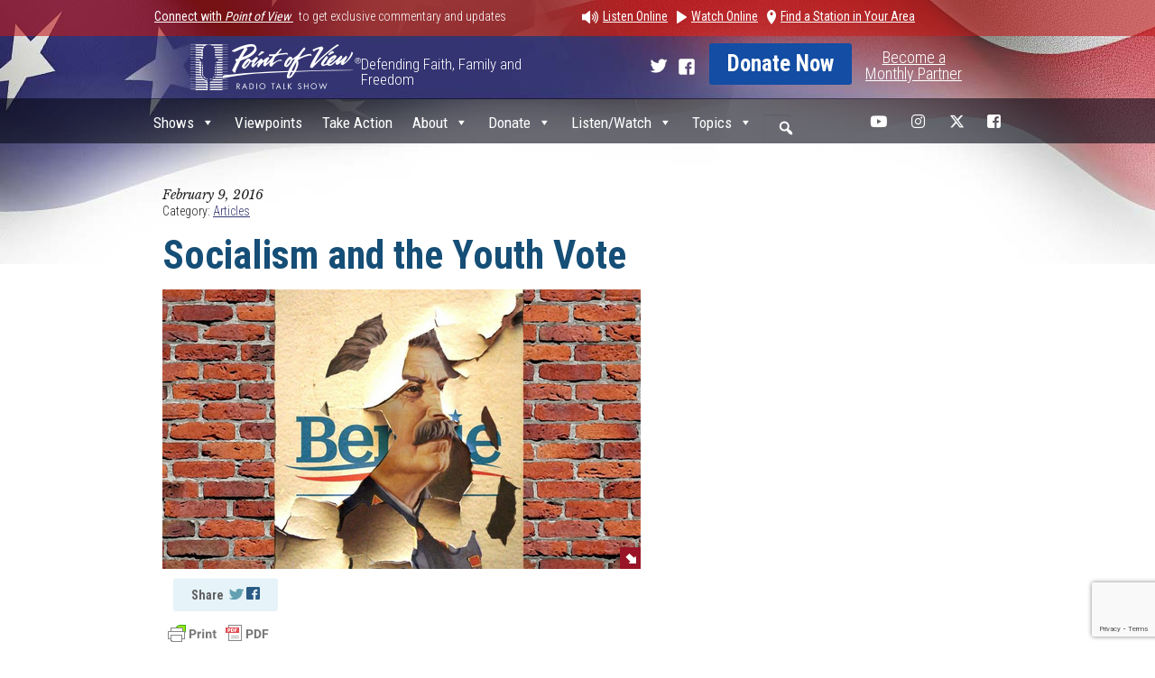

--- FILE ---
content_type: text/html; charset=UTF-8
request_url: https://pointofview.net/articles/socialism-and-the-youth-vote/
body_size: 17477
content:
<!DOCTYPE html>
<!-- paulirish.com/2008/conditional-stylesheets-vs-css-hacks-answer-neither/ -->
<!--[if IE 8]>    <html class="no-js lt-ie9" lang="en"> <![endif]-->
<!--[if gt IE 8]><!--> <html class="no-js" lang="en"> <!--<![endif]-->
<head>
    <!-- <meta http-equiv="X-UA-Compatible" content="IE=edge" /> -->
    <meta charset="utf-8" />
    <meta name="viewport" content="width=device-width, initial-scale=1">
    <title>
      Socialism and the Youth Vote - Point of View - Point of View    </title>
    <link href='https://fonts.googleapis.com/css?family=Roboto+Condensed:400,700,300' rel='stylesheet' type='text/css'>
    <link href='https://fonts.googleapis.com/css?family=Libre+Baskerville:400italic' rel='stylesheet' type='text/css'>
    <link rel="shortcut icon" href="https://pointofview.net/wp-content/themes/pointofview/favicon.ico" />
    <meta name='robots' content='index, follow, max-image-preview:large, max-snippet:-1, max-video-preview:-1' />
	<style>img:is([sizes="auto" i], [sizes^="auto," i]) { contain-intrinsic-size: 3000px 1500px }</style>
	
	<!-- This site is optimized with the Yoast SEO plugin v26.7 - https://yoast.com/wordpress/plugins/seo/ -->
	<link rel="canonical" href="https://pointofview.net/articles/socialism-and-the-youth-vote/" />
	<meta property="og:locale" content="en_US" />
	<meta property="og:type" content="article" />
	<meta property="og:title" content="Socialism and the Youth Vote - Point of View" />
	<meta property="og:description" content="When Sen. Bernie Sanders came within a few coin flips of beating Hillary Clinton in the Iowa caucuses, it signaled the Democratic Party’s astounding march toward an outright embrace of socialism. Young Democrats overwhelmingly supported the avowed socialist senator from Vermont, with 84 percent of those under 30 backing him. National polls show similar results. Only voters 45 and olderRead More" />
	<meta property="og:url" content="https://pointofview.net/articles/socialism-and-the-youth-vote/" />
	<meta property="og:site_name" content="Point of View" />
	<meta property="article:published_time" content="2016-02-09T17:10:05+00:00" />
	<meta property="og:image" content="https://pointofview.net/wp-content/uploads/2016/02/Screenshot-2016-02-09-11.04.27.png" />
	<meta property="og:image:width" content="530" />
	<meta property="og:image:height" content="310" />
	<meta property="og:image:type" content="image/png" />
	<meta name="author" content="admin" />
	<meta name="twitter:label1" content="Written by" />
	<meta name="twitter:data1" content="admin" />
	<meta name="twitter:label2" content="Est. reading time" />
	<meta name="twitter:data2" content="3 minutes" />
	<script type="application/ld+json" class="yoast-schema-graph">{"@context":"https://schema.org","@graph":[{"@type":"Article","@id":"https://pointofview.net/articles/socialism-and-the-youth-vote/#article","isPartOf":{"@id":"https://pointofview.net/articles/socialism-and-the-youth-vote/"},"author":{"name":"admin","@id":"https://pointofview.net/#/schema/person/ce1276908c3ef917f49e9b1a7adfa8f0"},"headline":"Socialism and the Youth Vote","datePublished":"2016-02-09T17:10:05+00:00","mainEntityOfPage":{"@id":"https://pointofview.net/articles/socialism-and-the-youth-vote/"},"wordCount":523,"commentCount":0,"image":{"@id":"https://pointofview.net/articles/socialism-and-the-youth-vote/#primaryimage"},"thumbnailUrl":"https://pointofview.net/wp-content/uploads/2016/02/Screenshot-2016-02-09-11.04.27.png","keywords":["Politics"],"articleSection":["Articles"],"inLanguage":"en-US"},{"@type":"WebPage","@id":"https://pointofview.net/articles/socialism-and-the-youth-vote/","url":"https://pointofview.net/articles/socialism-and-the-youth-vote/","name":"Socialism and the Youth Vote - Point of View","isPartOf":{"@id":"https://pointofview.net/#website"},"primaryImageOfPage":{"@id":"https://pointofview.net/articles/socialism-and-the-youth-vote/#primaryimage"},"image":{"@id":"https://pointofview.net/articles/socialism-and-the-youth-vote/#primaryimage"},"thumbnailUrl":"https://pointofview.net/wp-content/uploads/2016/02/Screenshot-2016-02-09-11.04.27.png","datePublished":"2016-02-09T17:10:05+00:00","author":{"@id":"https://pointofview.net/#/schema/person/ce1276908c3ef917f49e9b1a7adfa8f0"},"breadcrumb":{"@id":"https://pointofview.net/articles/socialism-and-the-youth-vote/#breadcrumb"},"inLanguage":"en-US","potentialAction":[{"@type":"ReadAction","target":["https://pointofview.net/articles/socialism-and-the-youth-vote/"]}]},{"@type":"ImageObject","inLanguage":"en-US","@id":"https://pointofview.net/articles/socialism-and-the-youth-vote/#primaryimage","url":"https://pointofview.net/wp-content/uploads/2016/02/Screenshot-2016-02-09-11.04.27.png","contentUrl":"https://pointofview.net/wp-content/uploads/2016/02/Screenshot-2016-02-09-11.04.27.png","width":530,"height":310},{"@type":"BreadcrumbList","@id":"https://pointofview.net/articles/socialism-and-the-youth-vote/#breadcrumb","itemListElement":[{"@type":"ListItem","position":1,"name":"Home","item":"https://pointofview.net/"},{"@type":"ListItem","position":2,"name":"Socialism and the Youth Vote"}]},{"@type":"WebSite","@id":"https://pointofview.net/#website","url":"https://pointofview.net/","name":"Point of View","description":"Defending Faith, Family and Freedom","potentialAction":[{"@type":"SearchAction","target":{"@type":"EntryPoint","urlTemplate":"https://pointofview.net/?s={search_term_string}"},"query-input":{"@type":"PropertyValueSpecification","valueRequired":true,"valueName":"search_term_string"}}],"inLanguage":"en-US"},{"@type":"Person","@id":"https://pointofview.net/#/schema/person/ce1276908c3ef917f49e9b1a7adfa8f0","name":"admin","image":{"@type":"ImageObject","inLanguage":"en-US","@id":"https://pointofview.net/#/schema/person/image/","url":"https://secure.gravatar.com/avatar/6e3e0034b144d78f2e0f73b5f9c070288bc7043643c6d9b4d7d36e30f7450dea?s=96&d=mm&r=g","contentUrl":"https://secure.gravatar.com/avatar/6e3e0034b144d78f2e0f73b5f9c070288bc7043643c6d9b4d7d36e30f7450dea?s=96&d=mm&r=g","caption":"admin"},"url":"https://pointofview.net/author/admin/"}]}</script>
	<!-- / Yoast SEO plugin. -->


<link rel='dns-prefetch' href='//a.omappapi.com' />
		<!-- This site uses the Google Analytics by ExactMetrics plugin v8.11.1 - Using Analytics tracking - https://www.exactmetrics.com/ -->
		<!-- Note: ExactMetrics is not currently configured on this site. The site owner needs to authenticate with Google Analytics in the ExactMetrics settings panel. -->
					<!-- No tracking code set -->
				<!-- / Google Analytics by ExactMetrics -->
		<link rel='stylesheet' id='wp-block-library-css' href='https://pointofview.net/wp-includes/css/dist/block-library/style.min.css?ver=6.8.3' type='text/css' media='all' />
<style id='classic-theme-styles-inline-css' type='text/css'>
/*! This file is auto-generated */
.wp-block-button__link{color:#fff;background-color:#32373c;border-radius:9999px;box-shadow:none;text-decoration:none;padding:calc(.667em + 2px) calc(1.333em + 2px);font-size:1.125em}.wp-block-file__button{background:#32373c;color:#fff;text-decoration:none}
</style>
<link rel='stylesheet' id='azonpress_media_button-css' href='https://pointofview.net/wp-content/plugins/azonpress/public/css/media_button.css?ver=2.2.3' type='text/css' media='all' />
<style id='global-styles-inline-css' type='text/css'>
:root{--wp--preset--aspect-ratio--square: 1;--wp--preset--aspect-ratio--4-3: 4/3;--wp--preset--aspect-ratio--3-4: 3/4;--wp--preset--aspect-ratio--3-2: 3/2;--wp--preset--aspect-ratio--2-3: 2/3;--wp--preset--aspect-ratio--16-9: 16/9;--wp--preset--aspect-ratio--9-16: 9/16;--wp--preset--color--black: #000000;--wp--preset--color--cyan-bluish-gray: #abb8c3;--wp--preset--color--white: #ffffff;--wp--preset--color--pale-pink: #f78da7;--wp--preset--color--vivid-red: #cf2e2e;--wp--preset--color--luminous-vivid-orange: #ff6900;--wp--preset--color--luminous-vivid-amber: #fcb900;--wp--preset--color--light-green-cyan: #7bdcb5;--wp--preset--color--vivid-green-cyan: #00d084;--wp--preset--color--pale-cyan-blue: #8ed1fc;--wp--preset--color--vivid-cyan-blue: #0693e3;--wp--preset--color--vivid-purple: #9b51e0;--wp--preset--gradient--vivid-cyan-blue-to-vivid-purple: linear-gradient(135deg,rgba(6,147,227,1) 0%,rgb(155,81,224) 100%);--wp--preset--gradient--light-green-cyan-to-vivid-green-cyan: linear-gradient(135deg,rgb(122,220,180) 0%,rgb(0,208,130) 100%);--wp--preset--gradient--luminous-vivid-amber-to-luminous-vivid-orange: linear-gradient(135deg,rgba(252,185,0,1) 0%,rgba(255,105,0,1) 100%);--wp--preset--gradient--luminous-vivid-orange-to-vivid-red: linear-gradient(135deg,rgba(255,105,0,1) 0%,rgb(207,46,46) 100%);--wp--preset--gradient--very-light-gray-to-cyan-bluish-gray: linear-gradient(135deg,rgb(238,238,238) 0%,rgb(169,184,195) 100%);--wp--preset--gradient--cool-to-warm-spectrum: linear-gradient(135deg,rgb(74,234,220) 0%,rgb(151,120,209) 20%,rgb(207,42,186) 40%,rgb(238,44,130) 60%,rgb(251,105,98) 80%,rgb(254,248,76) 100%);--wp--preset--gradient--blush-light-purple: linear-gradient(135deg,rgb(255,206,236) 0%,rgb(152,150,240) 100%);--wp--preset--gradient--blush-bordeaux: linear-gradient(135deg,rgb(254,205,165) 0%,rgb(254,45,45) 50%,rgb(107,0,62) 100%);--wp--preset--gradient--luminous-dusk: linear-gradient(135deg,rgb(255,203,112) 0%,rgb(199,81,192) 50%,rgb(65,88,208) 100%);--wp--preset--gradient--pale-ocean: linear-gradient(135deg,rgb(255,245,203) 0%,rgb(182,227,212) 50%,rgb(51,167,181) 100%);--wp--preset--gradient--electric-grass: linear-gradient(135deg,rgb(202,248,128) 0%,rgb(113,206,126) 100%);--wp--preset--gradient--midnight: linear-gradient(135deg,rgb(2,3,129) 0%,rgb(40,116,252) 100%);--wp--preset--font-size--small: 13px;--wp--preset--font-size--medium: 20px;--wp--preset--font-size--large: 36px;--wp--preset--font-size--x-large: 42px;--wp--preset--spacing--20: 0.44rem;--wp--preset--spacing--30: 0.67rem;--wp--preset--spacing--40: 1rem;--wp--preset--spacing--50: 1.5rem;--wp--preset--spacing--60: 2.25rem;--wp--preset--spacing--70: 3.38rem;--wp--preset--spacing--80: 5.06rem;--wp--preset--shadow--natural: 6px 6px 9px rgba(0, 0, 0, 0.2);--wp--preset--shadow--deep: 12px 12px 50px rgba(0, 0, 0, 0.4);--wp--preset--shadow--sharp: 6px 6px 0px rgba(0, 0, 0, 0.2);--wp--preset--shadow--outlined: 6px 6px 0px -3px rgba(255, 255, 255, 1), 6px 6px rgba(0, 0, 0, 1);--wp--preset--shadow--crisp: 6px 6px 0px rgba(0, 0, 0, 1);}:where(.is-layout-flex){gap: 0.5em;}:where(.is-layout-grid){gap: 0.5em;}body .is-layout-flex{display: flex;}.is-layout-flex{flex-wrap: wrap;align-items: center;}.is-layout-flex > :is(*, div){margin: 0;}body .is-layout-grid{display: grid;}.is-layout-grid > :is(*, div){margin: 0;}:where(.wp-block-columns.is-layout-flex){gap: 2em;}:where(.wp-block-columns.is-layout-grid){gap: 2em;}:where(.wp-block-post-template.is-layout-flex){gap: 1.25em;}:where(.wp-block-post-template.is-layout-grid){gap: 1.25em;}.has-black-color{color: var(--wp--preset--color--black) !important;}.has-cyan-bluish-gray-color{color: var(--wp--preset--color--cyan-bluish-gray) !important;}.has-white-color{color: var(--wp--preset--color--white) !important;}.has-pale-pink-color{color: var(--wp--preset--color--pale-pink) !important;}.has-vivid-red-color{color: var(--wp--preset--color--vivid-red) !important;}.has-luminous-vivid-orange-color{color: var(--wp--preset--color--luminous-vivid-orange) !important;}.has-luminous-vivid-amber-color{color: var(--wp--preset--color--luminous-vivid-amber) !important;}.has-light-green-cyan-color{color: var(--wp--preset--color--light-green-cyan) !important;}.has-vivid-green-cyan-color{color: var(--wp--preset--color--vivid-green-cyan) !important;}.has-pale-cyan-blue-color{color: var(--wp--preset--color--pale-cyan-blue) !important;}.has-vivid-cyan-blue-color{color: var(--wp--preset--color--vivid-cyan-blue) !important;}.has-vivid-purple-color{color: var(--wp--preset--color--vivid-purple) !important;}.has-black-background-color{background-color: var(--wp--preset--color--black) !important;}.has-cyan-bluish-gray-background-color{background-color: var(--wp--preset--color--cyan-bluish-gray) !important;}.has-white-background-color{background-color: var(--wp--preset--color--white) !important;}.has-pale-pink-background-color{background-color: var(--wp--preset--color--pale-pink) !important;}.has-vivid-red-background-color{background-color: var(--wp--preset--color--vivid-red) !important;}.has-luminous-vivid-orange-background-color{background-color: var(--wp--preset--color--luminous-vivid-orange) !important;}.has-luminous-vivid-amber-background-color{background-color: var(--wp--preset--color--luminous-vivid-amber) !important;}.has-light-green-cyan-background-color{background-color: var(--wp--preset--color--light-green-cyan) !important;}.has-vivid-green-cyan-background-color{background-color: var(--wp--preset--color--vivid-green-cyan) !important;}.has-pale-cyan-blue-background-color{background-color: var(--wp--preset--color--pale-cyan-blue) !important;}.has-vivid-cyan-blue-background-color{background-color: var(--wp--preset--color--vivid-cyan-blue) !important;}.has-vivid-purple-background-color{background-color: var(--wp--preset--color--vivid-purple) !important;}.has-black-border-color{border-color: var(--wp--preset--color--black) !important;}.has-cyan-bluish-gray-border-color{border-color: var(--wp--preset--color--cyan-bluish-gray) !important;}.has-white-border-color{border-color: var(--wp--preset--color--white) !important;}.has-pale-pink-border-color{border-color: var(--wp--preset--color--pale-pink) !important;}.has-vivid-red-border-color{border-color: var(--wp--preset--color--vivid-red) !important;}.has-luminous-vivid-orange-border-color{border-color: var(--wp--preset--color--luminous-vivid-orange) !important;}.has-luminous-vivid-amber-border-color{border-color: var(--wp--preset--color--luminous-vivid-amber) !important;}.has-light-green-cyan-border-color{border-color: var(--wp--preset--color--light-green-cyan) !important;}.has-vivid-green-cyan-border-color{border-color: var(--wp--preset--color--vivid-green-cyan) !important;}.has-pale-cyan-blue-border-color{border-color: var(--wp--preset--color--pale-cyan-blue) !important;}.has-vivid-cyan-blue-border-color{border-color: var(--wp--preset--color--vivid-cyan-blue) !important;}.has-vivid-purple-border-color{border-color: var(--wp--preset--color--vivid-purple) !important;}.has-vivid-cyan-blue-to-vivid-purple-gradient-background{background: var(--wp--preset--gradient--vivid-cyan-blue-to-vivid-purple) !important;}.has-light-green-cyan-to-vivid-green-cyan-gradient-background{background: var(--wp--preset--gradient--light-green-cyan-to-vivid-green-cyan) !important;}.has-luminous-vivid-amber-to-luminous-vivid-orange-gradient-background{background: var(--wp--preset--gradient--luminous-vivid-amber-to-luminous-vivid-orange) !important;}.has-luminous-vivid-orange-to-vivid-red-gradient-background{background: var(--wp--preset--gradient--luminous-vivid-orange-to-vivid-red) !important;}.has-very-light-gray-to-cyan-bluish-gray-gradient-background{background: var(--wp--preset--gradient--very-light-gray-to-cyan-bluish-gray) !important;}.has-cool-to-warm-spectrum-gradient-background{background: var(--wp--preset--gradient--cool-to-warm-spectrum) !important;}.has-blush-light-purple-gradient-background{background: var(--wp--preset--gradient--blush-light-purple) !important;}.has-blush-bordeaux-gradient-background{background: var(--wp--preset--gradient--blush-bordeaux) !important;}.has-luminous-dusk-gradient-background{background: var(--wp--preset--gradient--luminous-dusk) !important;}.has-pale-ocean-gradient-background{background: var(--wp--preset--gradient--pale-ocean) !important;}.has-electric-grass-gradient-background{background: var(--wp--preset--gradient--electric-grass) !important;}.has-midnight-gradient-background{background: var(--wp--preset--gradient--midnight) !important;}.has-small-font-size{font-size: var(--wp--preset--font-size--small) !important;}.has-medium-font-size{font-size: var(--wp--preset--font-size--medium) !important;}.has-large-font-size{font-size: var(--wp--preset--font-size--large) !important;}.has-x-large-font-size{font-size: var(--wp--preset--font-size--x-large) !important;}
:where(.wp-block-post-template.is-layout-flex){gap: 1.25em;}:where(.wp-block-post-template.is-layout-grid){gap: 1.25em;}
:where(.wp-block-columns.is-layout-flex){gap: 2em;}:where(.wp-block-columns.is-layout-grid){gap: 2em;}
:root :where(.wp-block-pullquote){font-size: 1.5em;line-height: 1.6;}
</style>
<link rel='stylesheet' id='forms-for-campaign-monitor-custom_cm_monitor_css-css' href='https://pointofview.net/wp-content/plugins/forms-for-campaign-monitor/forms/views/public/css/app.css?ver=1.0.0' type='text/css' media='all' />
<link rel='stylesheet' id='megamenu-css' href='https://pointofview.net/wp-content/uploads/maxmegamenu/style.css?ver=713db6' type='text/css' media='all' />
<link rel='stylesheet' id='dashicons-css' href='https://pointofview.net/wp-includes/css/dashicons.min.css?ver=6.8.3' type='text/css' media='all' />
<link rel='stylesheet' id='megamenu-genericons-css' href='https://pointofview.net/wp-content/plugins/megamenu-pro/icons/genericons/genericons/genericons.css?ver=2.4.4' type='text/css' media='all' />
<link rel='stylesheet' id='megamenu-fontawesome6-css' href='https://pointofview.net/wp-content/plugins/megamenu-pro/icons/fontawesome6/css/all.min.css?ver=2.4.4' type='text/css' media='all' />
<link rel='stylesheet' id='show-css' href='https://pointofview.net/wp-content/themes/pointofview/stylesheets/show.css?ver=v.1' type='text/css' media='all' />
<link rel='stylesheet' id='foundation-css' href='https://pointofview.net/wp-content/themes/pointofview/stylesheets/foundation.css?ver=v.1' type='text/css' media='all' />
<link rel='stylesheet' id='style-css' href='https://pointofview.net/wp-content/themes/pointofview/style.css?ver=v.1' type='text/css' media='all' />
<link rel='stylesheet' id='ipad-css' href='https://pointofview.net/wp-content/themes/pointofview/stylesheets/ipad.css?ver=v.1' type='text/css' media='all' />
<link rel='stylesheet' id='mq767-css' href='https://pointofview.net/wp-content/themes/pointofview/stylesheets/mq767.css?ver=v.1' type='text/css' media='all' />
<style id='posts-table-pro-head-inline-css' type='text/css'>
table.posts-data-table { visibility: hidden; }
</style>
<script type="text/javascript" src="https://pointofview.net/wp-content/themes/pointofview/javascripts/jquery.js?ver=6.8.3" id="jquery-js"></script>
<script type="text/javascript" src="https://pointofview.net/wp-content/themes/pointofview/javascripts/modernizr.foundation.js?ver=6.8.3" id="modernizr-js"></script>
<link rel="https://api.w.org/" href="https://pointofview.net/wp-json/" /><link rel="alternate" title="JSON" type="application/json" href="https://pointofview.net/wp-json/wp/v2/posts/7160" /><link rel="EditURI" type="application/rsd+xml" title="RSD" href="https://pointofview.net/xmlrpc.php?rsd" />
<link rel='shortlink' href='https://pointofview.net/?p=7160' />
<link rel="alternate" title="oEmbed (JSON)" type="application/json+oembed" href="https://pointofview.net/wp-json/oembed/1.0/embed?url=https%3A%2F%2Fpointofview.net%2Farticles%2Fsocialism-and-the-youth-vote%2F" />
<link rel="alternate" title="oEmbed (XML)" type="text/xml+oembed" href="https://pointofview.net/wp-json/oembed/1.0/embed?url=https%3A%2F%2Fpointofview.net%2Farticles%2Fsocialism-and-the-youth-vote%2F&#038;format=xml" />
<link rel='dns-prefetch' href='https://i0.wp.com/'><link rel='preconnect' href='https://i0.wp.com/' crossorigin><link rel='dns-prefetch' href='https://i1.wp.com/'><link rel='preconnect' href='https://i1.wp.com/' crossorigin><link rel='dns-prefetch' href='https://i2.wp.com/'><link rel='preconnect' href='https://i2.wp.com/' crossorigin><link rel='dns-prefetch' href='https://i3.wp.com/'><link rel='preconnect' href='https://i3.wp.com/' crossorigin>            <script type="text/javascript">
                // Ninja Tables is supressing the global JS to keep all the JS functions work event other plugins throw error.
                // If You want to disable this please go to Ninja Tables -> Tools -> Global Settings and disable it
                var oldOnError = window.onerror;
                window.onerror = function (message, url, lineNumber) {
                    if (oldOnError) oldOnError.apply(this, arguments);  // Call any previously assigned handler
                                        console.error(message, [url, "Line#: " + lineNumber]);
                                        return true;
                };
            </script>
                <style type="text/css" id="pf-main-css">
            
				@media screen {
					.printfriendly {
						z-index: 1000; display: flex; margin: 0px 0px 0px 0px
					}
					.printfriendly a, .printfriendly a:link, .printfriendly a:visited, .printfriendly a:hover, .printfriendly a:active {
						font-weight: 600;
						cursor: pointer;
						text-decoration: none;
						border: none;
						-webkit-box-shadow: none;
						-moz-box-shadow: none;
						box-shadow: none;
						outline:none;
						font-size: 14px !important;
						color: #3AAA11 !important;
					}
					.printfriendly.pf-alignleft {
						justify-content: start;
					}
					.printfriendly.pf-alignright {
						justify-content: end;
					}
					.printfriendly.pf-aligncenter {
						justify-content: center;
						
					}
				}

				.pf-button-img {
					border: none;
					-webkit-box-shadow: none;
					-moz-box-shadow: none;
					box-shadow: none;
					padding: 0;
					margin: 0;
					display: inline;
					vertical-align: middle;
				}

				img.pf-button-img + .pf-button-text {
					margin-left: 6px;
				}

				@media print {
					.printfriendly {
						display: none;
					}
				}
				        </style>

            
        <style type="text/css" id="pf-excerpt-styles">
          .pf-button.pf-button-excerpt {
              display: none;
           }
        </style>

            		<style type="text/css" id="wp-custom-css">
			/* New button styles */
div.wpforms-container-full .wpforms-form input[type=submit], 
div.wpforms-container-full .wpforms-form button[type=submit] {
    padding: 15px; /* Increase distance between text and border */
    width: 100%; /* Make the button full-width */
    font-size: 1.5em; /* Increase text size */
    background-color: #af0000; /* Red background */
    color: #fff; /* White text */
    border: 8px double #860b0b; /* Dark red, double-line border */
}

/* New button hover styles */
div.wpforms-container-full .wpforms-form input[type=submit]:hover, 
div.wpforms-container-full .wpforms-form input[type=submit]:active, 
div.wpforms-container-full .wpforms-form button[type=submit]:hover, 
div.wpforms-container-full .wpforms-form button[type=submit]:active, 
div.wpforms-container-full .wpforms-form .wpforms-page-button:hover, 
div.wpforms-container-full .wpforms-form .wpforms-page-button:active {
    background-color: #860b0b; /* Dark red background */
    border: 8px double #af0000; /* Red, double-line border */
}		</style>
		<style type="text/css">/** Mega Menu CSS: fs **/</style>



  </head>
  <body class="wp-singular post-template-default single single-post postid-7160 single-format-standard wp-theme-pointofview mega-menu-header-menu">
              
    <!-- RIBBON -->
    <div id="ribbon">
      <div class="row hide-for-small">
        <div class="six columns no-padding">
           
          <a href="https://pointofview.net/signup">
          Connect with <i>Point of View</i>
          </a> &nbsp; to get exclusive commentary and updates</div>
        <div class="six columns no-padding">
          <ul class="ribbon-menu">
              <li class="audio"><a href="javascript:void( 0 );" onclick="window.open('https://pointofview.net/audio-stream/', 'mywindow', ',width=478,height=260,resizable=yes,scrollbars=no,menubar=no'); return true;" ><img src="https://pointofview.net/wp-content/themes/pointofview/images/header-listen.png">Listen Online</a></li>
              <li class="video"><a target="_blank" href="https://pointofview.net/livecast-video-library-cc/"><img src="https://pointofview.net/wp-content/themes/pointofview/images/header-watch.png">Watch Online</a></li>
              <li class="location"><a href="https://pointofview.net/station-list/"><img src="https://pointofview.net/wp-content/themes/pointofview/images/header-find.png">Find a Station in Your Area</a></li>
          </ul>
        </div>
      </div>
            
      
    </div>

    <!-- HEADER -->
    <div id="header">
      <div class="row">
        <div id="logo" class="three columns no-padding" style="padding-left:15px;">
          <a style="float:right" href="https://pointofview.net">
            <img src="https://pointofview.net/wp-content/themes/pointofview/images/logo.png" alt="Point of View" />
          </a>
        </div>

        <div id="logo-text" class="three columns no-padding"><div style="color:#ffffff;font-size:17px;padding-top:15px;">Defending Faith, Family and Freedom</div></div>
        <div class="one column hide-for-medium-down"></div>
        <div class="five column right hide-for-small no-padding" id="button-header">
          <a target="_blank" class="tw-header"  href="https://twitter.com/PointofViewRTS">
            <img src="https://pointofview.net/wp-content/themes/pointofview/images/header_twitter.png" />
          </a>
          <a target="_blank" class="fb-header" href="https://www.facebook.com/pointofviewradio">
            <img src="https://pointofview.net/wp-content/themes/pointofview/images/header_face.png" />
          </a>
          <a target="_blank" href="https://www.pointofview.net/stddonatepointer" class="button-header medium radius button">Donate Now</a>
          <div class="text-center" style="margin-top:7px; margin-left:15px; color:#fff;float:left; font-size:18px; ">
            <a target="_blank" style="color:#fff; text-decoration:underline;" href="https://www.pointofview.net/partnerdonatepointer">
              Become a <br> Monthly Partner
            </a>
          </div>
        </div>
      </div>
    </div>
    <!-- /HEADER -->

    <!-- MENU -->
        
        <div id="nav-menu" class="">
            <div class="row">
                <div class="twelve columns no-padding">
                                  <nav id="nav-desktop" class="top-bar">
                    <ul class="show-for-medium">
                      <!-- Title Area -->
                      <li class="name">
                        <span>Site Navigation</span>
                      </li>
                      <li class="toggle-topbar"><a href="#"></a></li>
                    </ul>

                    <section class="hide-for-small">

                    <!-- Left Nav Section -->
                      <div id="mega-menu-wrap-header_menu" class="mega-menu-wrap"><div class="mega-menu-toggle"><div class="mega-toggle-blocks-left"></div><div class="mega-toggle-blocks-center"></div><div class="mega-toggle-blocks-right"><div class='mega-toggle-block mega-menu-toggle-animated-block mega-toggle-block-0' id='mega-toggle-block-0'><button aria-label="Toggle Menu" class="mega-toggle-animated mega-toggle-animated-slider" type="button" aria-expanded="false">
                  <span class="mega-toggle-animated-box">
                    <span class="mega-toggle-animated-inner"></span>
                  </span>
                </button></div></div></div><ul id="mega-menu-header_menu" class="mega-menu max-mega-menu mega-menu-horizontal mega-no-js" data-event="hover_intent" data-effect="fade_up" data-effect-speed="200" data-effect-mobile="slide" data-effect-speed-mobile="200" data-mobile-force-width="false" data-second-click="go" data-document-click="collapse" data-vertical-behaviour="standard" data-breakpoint="575" data-unbind="true" data-mobile-state="collapse_all" data-mobile-direction="vertical" data-hover-intent-timeout="300" data-hover-intent-interval="100" data-overlay-desktop="false" data-overlay-mobile="false"><li class="mega-menu-item mega-menu-item-type-custom mega-menu-item-object-custom mega-menu-item-has-children mega-align-bottom-left mega-menu-flyout mega-menu-item-50062" id="mega-menu-item-50062"><a class="mega-menu-link" href="https://pointofview.net/shows" aria-expanded="false" tabindex="0">Shows<span class="mega-indicator" aria-hidden="true"></span></a>
<ul class="mega-sub-menu">
<li class="mega-menu-item mega-menu-item-type-post_type mega-menu-item-object-page mega-menu-item-51182" id="mega-menu-item-51182"><a class="mega-menu-link" href="https://pointofview.net/show-archives/">Show Archives (Beta)</a></li></ul>
</li><li class="mega-menu-item mega-menu-item-type-custom mega-menu-item-object-custom mega-align-bottom-left mega-menu-flyout mega-menu-item-50063" id="mega-menu-item-50063"><a class="mega-menu-link" href="https://pointofview.net/viewpoints/" tabindex="0">Viewpoints</a></li><li class="mega-menu-item mega-menu-item-type-taxonomy mega-menu-item-object-category mega-align-bottom-left mega-menu-flyout mega-menu-item-50064" id="mega-menu-item-50064"><a class="mega-menu-link" href="https://pointofview.net/category/take-action/" tabindex="0">Take Action</a></li><li class="mega-menu-item mega-menu-item-type-custom mega-menu-item-object-custom mega-menu-item-has-children mega-align-bottom-left mega-menu-flyout mega-menu-item-50065" id="mega-menu-item-50065"><a class="mega-menu-link" href="#" aria-expanded="false" tabindex="0">About<span class="mega-indicator" aria-hidden="true"></span></a>
<ul class="mega-sub-menu">
<li class="mega-menu-item mega-menu-item-type-post_type mega-menu-item-object-page mega-menu-item-50066" id="mega-menu-item-50066"><a class="mega-menu-link" href="https://pointofview.net/us/">About Us</a></li><li class="mega-menu-item mega-menu-item-type-post_type mega-menu-item-object-page mega-menu-item-50067" id="mega-menu-item-50067"><a class="mega-menu-link" href="https://pointofview.net/contact-us/">Contact Us</a></li><li class="mega-menu-item mega-menu-item-type-post_type mega-menu-item-object-page mega-menu-item-privacy-policy mega-menu-item-50068" id="mega-menu-item-50068"><a class="mega-menu-link" href="https://pointofview.net/privacy-policy/">Privacy Policy</a></li><li class="mega-menu-item mega-menu-item-type-post_type mega-menu-item-object-page mega-menu-item-50069" id="mega-menu-item-50069"><a class="mega-menu-link" href="https://pointofview.net/irs-form-990/">IRS Form 990</a></li><li class="mega-menu-item mega-menu-item-type-post_type mega-menu-item-object-page mega-menu-item-50070" id="mega-menu-item-50070"><a class="mega-menu-link" href="https://pointofview.net/board-leadership/">Board of Trustees</a></li></ul>
</li><li class="mega-menu-item mega-menu-item-type-custom mega-menu-item-object-custom mega-menu-item-has-children mega-align-bottom-left mega-menu-flyout mega-menu-item-50072" id="mega-menu-item-50072"><a class="mega-menu-link" href="https://pointofview.net/stddonatepointer" aria-expanded="false" tabindex="0">Donate<span class="mega-indicator" aria-hidden="true"></span></a>
<ul class="mega-sub-menu">
<li class="mega-menu-item mega-menu-item-type-custom mega-menu-item-object-custom mega-menu-item-50073" id="mega-menu-item-50073"><a class="mega-menu-link" href="https://www.pointofview.net/partnerdonatepointer">Join the TruthTeam</a></li><li class="mega-menu-item mega-menu-item-type-custom mega-menu-item-object-custom mega-menu-item-50074" id="mega-menu-item-50074"><a class="mega-menu-link" href="https://www.pointofview.net/partnerdonatepointer">Monthly Giving</a></li><li class="mega-menu-item mega-menu-item-type-post_type mega-menu-item-object-page mega-menu-item-50075" id="mega-menu-item-50075"><a class="mega-menu-link" href="https://pointofview.net/stock-donations-retirement-distributions/">Stock Donations</a></li><li class="mega-menu-item mega-menu-item-type-post_type mega-menu-item-object-page mega-menu-item-50076" id="mega-menu-item-50076"><a class="mega-menu-link" href="https://pointofview.net/stock-donations-retirement-distributions/">Retirement Distributions</a></li></ul>
</li><li class="mega-menu-item mega-menu-item-type-custom mega-menu-item-object-custom mega-menu-item-has-children mega-align-bottom-left mega-menu-flyout mega-menu-item-50090" id="mega-menu-item-50090"><a class="mega-menu-link" href="#" aria-expanded="false" tabindex="0">Listen/Watch<span class="mega-indicator" aria-hidden="true"></span></a>
<ul class="mega-sub-menu">
<li class="mega-menu-item mega-menu-item-type-custom mega-menu-item-object-custom mega-menu-item-50091" id="mega-menu-item-50091"><a target="_blank" class="mega-menu-link" href="https://pointofview.net/audio-stream/">Live (2pm-4pm ET)</a></li><li class="mega-menu-item mega-menu-item-type-custom mega-menu-item-object-custom mega-menu-item-50092" id="mega-menu-item-50092"><a target="_blank" class="mega-menu-link" href="https://podcasts.apple.com/us/podcast/point-of-view-radio-talk-show/id333209607">Apple Podcasts</a></li><li class="mega-menu-item mega-menu-item-type-custom mega-menu-item-object-custom mega-menu-item-50093" id="mega-menu-item-50093"><a target="_blank" class="mega-menu-link" href="https://open.spotify.com/show/29rrK160Kjg0JzlxK0LOe3">Point of View Highlights</a></li><li class="mega-menu-item mega-menu-item-type-custom mega-menu-item-object-custom mega-menu-item-50094" id="mega-menu-item-50094"><a target="_blank" class="mega-menu-link" href="https://www.facebook.com/pointofviewradio/">Facebook Video</a></li><li class="mega-menu-item mega-menu-item-type-custom mega-menu-item-object-custom mega-menu-item-50096" id="mega-menu-item-50096"><a class="mega-menu-link" href="http://youtube.com/@pointofviewradiotalkshow">YouTube Livecast</a></li><li class="mega-menu-item mega-menu-item-type-post_type mega-menu-item-object-page mega-menu-item-50097" id="mega-menu-item-50097"><a class="mega-menu-link" href="https://pointofview.net/livecast-video-library-cc/">Video Library</a></li><li class="mega-menu-item mega-menu-item-type-custom mega-menu-item-object-custom mega-menu-item-50099" id="mega-menu-item-50099"><a target="_blank" class="mega-menu-link" href="https://vimeo.com/pointofviewrts">Vimeo</a></li></ul>
</li><li class="mega-menu-item mega-menu-item-type-custom mega-menu-item-object-custom mega-menu-item-has-children mega-align-bottom-left mega-menu-flyout mega-menu-item-50082" id="mega-menu-item-50082"><a class="mega-menu-link" href="#" aria-expanded="false" tabindex="0">Topics<span class="mega-indicator" aria-hidden="true"></span></a>
<ul class="mega-sub-menu">
<li class="mega-menu-item mega-menu-item-type-custom mega-menu-item-object-custom mega-menu-item-50083" id="mega-menu-item-50083"><a class="mega-menu-link" href="https://pointofview.net/tag/apologetics/">Apologetics</a></li><li class="mega-menu-item mega-menu-item-type-custom mega-menu-item-object-custom mega-menu-item-50100" id="mega-menu-item-50100"><a class="mega-menu-link" href="https://pointofview.net/tag/theology/">Theology</a></li><li class="mega-menu-item mega-menu-item-type-custom mega-menu-item-object-custom mega-menu-item-50101" id="mega-menu-item-50101"><a class="mega-menu-link" href="https://pointofview.net/tag/prophecy/">Prophecy</a></li><li class="mega-menu-item mega-menu-item-type-custom mega-menu-item-object-custom mega-menu-item-50102" id="mega-menu-item-50102"><a class="mega-menu-link" href="https://pointofview.net/tag/creation-and-evolution/">Creation and Evolution</a></li><li class="mega-menu-item mega-menu-item-type-custom mega-menu-item-object-custom mega-menu-item-50103" id="mega-menu-item-50103"><a class="mega-menu-link" href="https://pointofview.net/tag/intelligent-design/">Intelligent Design</a></li><li class="mega-menu-item mega-menu-item-type-custom mega-menu-item-object-custom mega-menu-item-50104" id="mega-menu-item-50104"><a class="mega-menu-link" href="https://pointofview.net/tag/marriage/">Marriage</a></li><li class="mega-menu-item mega-menu-item-type-custom mega-menu-item-object-custom mega-menu-item-50105" id="mega-menu-item-50105"><a class="mega-menu-link" href="https://pointofview.net/tag/family/">Family</a></li><li class="mega-menu-item mega-menu-item-type-custom mega-menu-item-object-custom mega-menu-item-50106" id="mega-menu-item-50106"><a class="mega-menu-link" href="https://pointofview.net/tag/child-rearing/">Child Rearing</a></li><li class="mega-menu-item mega-menu-item-type-custom mega-menu-item-object-custom mega-menu-item-50107" id="mega-menu-item-50107"><a class="mega-menu-link" href="https://pointofview.net/tag/the-millennial-generation/">The Millennial Generation</a></li><li class="mega-menu-item mega-menu-item-type-custom mega-menu-item-object-custom mega-menu-item-50108" id="mega-menu-item-50108"><a class="mega-menu-link" href="https://pointofview.net/tag/trends-in-society/">Trends in Society</a></li><li class="mega-menu-item mega-menu-item-type-custom mega-menu-item-object-custom mega-menu-item-50109" id="mega-menu-item-50109"><a class="mega-menu-link" href="https://pointofview.net/tag/politics/">Politics</a></li><li class="mega-menu-item mega-menu-item-type-custom mega-menu-item-object-custom mega-menu-item-50110" id="mega-menu-item-50110"><a class="mega-menu-link" href="https://pointofview.net/tag/economics/">Economics</a></li><li class="mega-menu-item mega-menu-item-type-custom mega-menu-item-object-custom mega-menu-item-50111" id="mega-menu-item-50111"><a class="mega-menu-link" href="https://pointofview.net/tag/business/">Business</a></li><li class="mega-menu-item mega-menu-item-type-custom mega-menu-item-object-custom mega-menu-item-50112" id="mega-menu-item-50112"><a class="mega-menu-link" href="https://pointofview.net/tag/religious-liberty/">Religious Liberty</a></li><li class="mega-menu-item mega-menu-item-type-custom mega-menu-item-object-custom mega-menu-item-50113" id="mega-menu-item-50113"><a class="mega-menu-link" href="https://pointofview.net/tag/the-constitution/">The Constitution</a></li><li class="mega-menu-item mega-menu-item-type-custom mega-menu-item-object-custom mega-menu-item-50114" id="mega-menu-item-50114"><a class="mega-menu-link" href="https://pointofview.net/tag/public-policy/">Public Policy</a></li><li class="mega-menu-item mega-menu-item-type-custom mega-menu-item-object-custom mega-menu-item-50115" id="mega-menu-item-50115"><a class="mega-menu-link" href="https://pointofview.net/tag/foreign-policy/">Foreign Policy</a></li><li class="mega-menu-item mega-menu-item-type-custom mega-menu-item-object-custom mega-menu-item-50116" id="mega-menu-item-50116"><a class="mega-menu-link" href="https://pointofview.net/tag/military-policy/">Military Policy</a></li><li class="mega-menu-item mega-menu-item-type-custom mega-menu-item-object-custom mega-menu-item-50117" id="mega-menu-item-50117"><a class="mega-menu-link" href="https://pointofview.net/tag/tension-in-the-middle-east/">Tension in the Middle East</a></li><li class="mega-menu-item mega-menu-item-type-custom mega-menu-item-object-custom mega-menu-item-50118" id="mega-menu-item-50118"><a class="mega-menu-link" href="https://pointofview.net/tag/abortion/">Abortion</a></li><li class="mega-menu-item mega-menu-item-type-custom mega-menu-item-object-custom mega-menu-item-50119" id="mega-menu-item-50119"><a class="mega-menu-link" href="https://pointofview.net/tag/homosexuality/">Homosexuality</a></li><li class="mega-menu-item mega-menu-item-type-custom mega-menu-item-object-custom mega-menu-item-50120" id="mega-menu-item-50120"><a class="mega-menu-link" href="https://pointofview.net/tag/pornography/">Pornography</a></li><li class="mega-menu-item mega-menu-item-type-custom mega-menu-item-object-custom mega-menu-item-50121" id="mega-menu-item-50121"><a class="mega-menu-link" href="https://pointofview.net/tag/sexual-ethics/">Sexual Ethics</a></li><li class="mega-menu-item mega-menu-item-type-custom mega-menu-item-object-custom mega-menu-item-50122" id="mega-menu-item-50122"><a class="mega-menu-link" href="https://pointofview.net/tag/media/">Media</a></li><li class="mega-menu-item mega-menu-item-type-custom mega-menu-item-object-custom mega-menu-item-50123" id="mega-menu-item-50123"><a class="mega-menu-link" href="https://pointofview.net/tag/technology/">Technology</a></li><li class="mega-menu-item mega-menu-item-type-custom mega-menu-item-object-custom mega-menu-item-50124" id="mega-menu-item-50124"><a class="mega-menu-link" href="https://pointofview.net/tag/history/">History</a></li><li class="mega-menu-item mega-menu-item-type-custom mega-menu-item-object-custom mega-menu-item-50125" id="mega-menu-item-50125"><a class="mega-menu-link" href="https://pointofview.net/tag/americas-godly-heritage/">America’s Godly Heritage</a></li></ul>
</li><li class="mega-menu-item mega-menu-item-type-custom mega-menu-item-object-custom mega-align-bottom-left mega-menu-flyout mega-menu-item-50077" id="mega-menu-item-50077"><div class='mega-search-wrap'>    <form class='mega-search expand-to-left mega-search-closed' role='search' action='https://pointofview.net/'><input  type='text' tabindex='-1' role='searchbox' id='mega-search-50077' aria-label='Search...' data-placeholder='Search...' name='s' autocomplete='off' /><span tabindex='0' role='button' class='dashicons dashicons-search search-icon' aria-controls='mega-search-50077' aria-label='Search' aria-expanded='false' aria-haspopup='true'></span><input type='submit' value='Search'>    </form></div></li><li class="mega-menu-item mega-menu-item-type-custom mega-menu-item-object-custom mega-align-bottom-left mega-menu-flyout mega-has-icon mega-icon-left mega-hide-text mega-item-align-right mega-menu-item-50084" id="mega-menu-item-50084"><a target="_blank" class="genericon-facebook mega-menu-link" href="https://www.facebook.com/pointofviewradio" tabindex="0" aria-label="Facebook"></a></li><li class="mega-menu-item mega-menu-item-type-custom mega-menu-item-object-custom mega-align-bottom-left mega-menu-flyout mega-has-icon mega-icon-left mega-hide-text mega-item-align-right mega-menu-item-50085" id="mega-menu-item-50085"><a target="_blank" class="fab fa-x-twitter fa6 mega-menu-link" href="https://x.com/PointofViewRTS" tabindex="0" aria-label="X"></a></li><li class="mega-menu-item mega-menu-item-type-custom mega-menu-item-object-custom mega-align-bottom-left mega-menu-flyout mega-has-icon mega-icon-left mega-hide-text mega-item-align-right mega-menu-item-50086" id="mega-menu-item-50086"><a target="_blank" class="fab fa-instagram fa6 mega-menu-link" href="https://www.instagram.com/pointofviewrts/" tabindex="0" aria-label="Instagram"></a></li><li class="mega-menu-item mega-menu-item-type-custom mega-menu-item-object-custom mega-align-bottom-left mega-menu-flyout mega-has-icon mega-icon-left mega-hide-text mega-item-align-right mega-menu-item-50089" id="mega-menu-item-50089"><a target="_blank" class="fab fa-youtube fa6 mega-menu-link" href="http://youtube.com/@pointofviewradiotalkshow" tabindex="0" aria-label="YouTube"></a></li></ul></div>                    </section>
                  </nav>
                
                

                
              </div>
            </div>
        </div>
    



  <div id="primary" class="row">
    <div id="content" class="nine columns" role="main">
      
<article id="post-7160" class="post-7160 post type-post status-publish format-standard has-post-thumbnail hentry category-articles tag-politics">

  <header class="entry-header">

    <div class="entry-meta">
      <span class="date-title">February 9, 2016</span>
      <br><span>Category:</span><ul class="post-categories">
	<li><a href="https://pointofview.net/category/articles/" rel="category tag">Articles</a></li></ul>    </div>

    <h1 class="entry-title">Socialism and the Youth Vote</h1><img width="530" height="310" src="https://pointofview.net/wp-content/uploads/2016/02/Screenshot-2016-02-09-11.04.27.png" class="attachment-full size-full wp-post-image" alt="Socialism and the Youth Vote" title="Socialism and the Youth Vote" decoding="async" fetchpriority="high" srcset="https://pointofview.net/wp-content/uploads/2016/02/Screenshot-2016-02-09-11.04.27.png 530w, https://pointofview.net/wp-content/uploads/2016/02/Screenshot-2016-02-09-11.04.27-300x175.png 300w, https://pointofview.net/wp-content/uploads/2016/02/Screenshot-2016-02-09-11.04.27-90x53.png 90w" sizes="(max-width: 530px) 100vw, 530px" /><div class="radius button share" style="margin:10px 0;">Share&nbsp; <a href="javascript:void(0)" onclick="window.open('https://twitter.com/intent/tweet?url=https://pointofview.net/articles/socialism-and-the-youth-vote/&via=PointofViewRTS&text=I\'m listening to ', 'myWindow', 'status=1, height=420, width=820, resizable=0')" ><img src="https://pointofview.net/wp-content/themes/pointofview/images/icon_tw.png"/></a> <a href="javascript:void(0)" onclick="window.open('https://www.facebook.com/sharer/sharer.php?u=https://pointofview.net/articles/socialism-and-the-youth-vote/','myWindow', 'status = 1, height = 420, width = 820, resizable = 0');" ><img src="https://pointofview.net/wp-content/themes/pointofview/images/icon_fb.png"/></a></div>  </header><!-- .entry-header -->


  <div class="entry-content">
    <div class="pf-content"><div class="printfriendly pf-button pf-button-content pf-alignright">
                    <a href="#" rel="nofollow" onclick="window.print(); return false;" title="Printer Friendly, PDF & Email">
                    <img decoding="async" class="pf-button-img" src="https://cdn.printfriendly.com/buttons/printfriendly-pdf-button-nobg-md.png" alt="Print Friendly, PDF & Email" style="width: 124px;height: 30px;"  />
                    </a>
                </div><p>When Sen. Bernie Sanders came within a few coin flips of beating Hillary Clinton in the Iowa caucuses, it signaled the Democratic Party’s astounding march toward an outright embrace of socialism.</p>
<p>Young Democrats overwhelmingly supported the avowed socialist senator from Vermont, with 84 percent of those under 30 backing him. National polls show similar results.</p>
<p>Only voters 45 and older in Iowa went strongly for Hillary Clinton, who has managed to avoid the socialist label while advocating policies that often mirror those of Mr. Sanders.</p>
<p>People familiar with the shocking historical record of socialism may scratch their heads in amazement. How could so many young people expect others to pay entirely for their college education, all their medical needs and their job training, which Mr. Sanders has promised if he’s elected?</p>
<p>We could write off the young, pro-socialist voting bloc as yet another group eagerly joining the Free Stuff Army that President Obama has been cultivating since taking office seven years ago. But there is much more to it. People falling for the siren song of socialism are not callously ignoring the many failures and atrocities committed in that doctrine’s name; they’re often blissfully unaware.</p>
<p>For the past several decades, government public schools and nearly all colleges have touted socialism’s principles of redistribution, racialism and class envy while declining to connect the dots between socialism and tyranny, examples of which abound.</p>
<p>It’s no wonder that so many young people have a rosy view of socialism when it’s depicted as the epitome of compassion and “fairness.”</p>
<p>“The moral prestige of socialism is such that we are still being warned about the excesses of capitalism, even after the extermination of tens of millions of people under socialist regimes,” wrote the late Joseph Sobran in his 1985 National Review essay, “Penses: Notes for the Reactionary of Tomorrow.”</p>
<p>“It makes no difference that socialism’s actual record is terribly bloody; socialism is forever judged by its promises and supposed possibilities, while capitalism is judged by its worst cases.”</p>
<p>Socialism perverts the biblical notion of charity, turning it into an excuse to empower the state. Since it advances at the expense of existing institutions, violating natural human relations rooted in the family, socialism is a driving force behind the sexual revolution.</p>
<p>Hence, modern progressives naturally embrace abortion and promote the redefinition of marriage and family while denigrating religious faith — with the notable exception of Islam. As families fail, the state grows larger to pick up the pieces.</p>
<p>Men do not naturally place the needs of strangers ahead of their own families. In fact, the Bible warns that it’s a sin not to look out for one’s family first. “If anyone does not provide for his own, and especially his own household, he has denied the faith and is worse than an unbeliever” (1 Timothy 5:8).</p>
<p>Charity happens after one has done that primary duty, and it is best realized on a personal level, where the giver’s sacrifice is voluntary and the giver is aware of the impact of his charity.</p>
<p style="text-align: right;"><a style="background: none repeat scroll 0% 0% #295a6f; color: #ffffff; padding: 3px; text-decoration: noneunderline;" href="http://www.washingtontimes.com/news/2016/feb/7/robert-knight-keeping-a-lid-on-the-truth-about-soc//">READ MORE</a></p>
<p><strong>Source: Robert Knight, http://www.washingtontimes.com</strong></p>
</div>     </div><!-- .entry-content -->


  <footer class="entry-meta"><span class="tag-links">Tags: <a href="https://pointofview.net/tag/politics/" rel="tag">Politics</a></span></footer>  

</article><!-- #post-## -->
      
    </div><!-- #content -->
    <div id="ad-column" class="three columns  widget-area" style="text-align:center; margin: 0 auto;" role="main">
        
    </div>
  </div><!-- #primary -->
<div class="row">
  <div class="twelve colums widget-area">
<div id="sidebar-pages">

  <div class="row">
    <div class="five columns">
        <div class='blogs-title'>
           <div style="width:100%;"><img src="https://pointofview.net/wp-content/themes/pointofview/images/logo_content.png" /></div>
           <div style="width:100%;font-size:24px;font-weight:bold;"><img src="https://pointofview.net/wp-content/themes/pointofview/images/icon-viewpoints.png" /> Viewpoints</div>
        </div>
        <div class="blogs-content">
                        
        	        	

        	
        	<div class="blogs-content-box">
                <h1><a class="fe-blog-title" href="https://pointofview.net/viewpoints/immigration-and-tribalism-2/">Immigration and Tribalism</a></h1>
                <div class="blogs-content-image">
                      <a  href="https://pointofview.net/viewpoints/immigration-and-tribalism-2/"> <img width="90" height="51" src="https://pointofview.net/wp-content/uploads/2026/01/Hispanics-protest-ICE-in-LA-90x51.png" class="attachment-page-thumb size-page-thumb wp-post-image" alt="Immigration and Tribalism" title="Immigration and Tribalism" decoding="async" loading="lazy" srcset="https://pointofview.net/wp-content/uploads/2026/01/Hispanics-protest-ICE-in-LA-90x51.png 90w, https://pointofview.net/wp-content/uploads/2026/01/Hispanics-protest-ICE-in-LA-300x169.png 300w, https://pointofview.net/wp-content/uploads/2026/01/Hispanics-protest-ICE-in-LA-1024x578.png 1024w, https://pointofview.net/wp-content/uploads/2026/01/Hispanics-protest-ICE-in-LA-768x433.png 768w, https://pointofview.net/wp-content/uploads/2026/01/Hispanics-protest-ICE-in-LA.png 1500w" sizes="auto, (max-width: 90px) 100vw, 90px" /> </a>
                                 </div>
                <div class="blogs-content-content">

                    <p>Kerby Anderson
Debate about the ongoing effort of deportation has surfaced a fundamental question concerning immigration. Who should stay, and who should go? At one extreme are American citizens who reject the idea that the country …</p>                    <a class="read-more radius button" href="https://pointofview.net/viewpoints/immigration-and-tribalism-2/">Read Now</a>
                </div>
        	           	               	   <!-- <img style="float:left; padding-right:10px;" src="" width="90" /> -->
        	   
            	
        	</div>
        	        	

        	
        	<div class="blogs-content-box">
                <h1><a class="fe-blog-title" href="https://pointofview.net/viewpoints/martin-luther-king-4/">Martin Luther King</a></h1>
                <div class="blogs-content-image">
                      <a  href="https://pointofview.net/viewpoints/martin-luther-king-4/"> <img width="90" height="46" src="https://pointofview.net/wp-content/uploads/2019/01/MLKjr-just-law-1-90x46.png" class="attachment-page-thumb size-page-thumb wp-post-image" alt="Martin Luther King" title="Martin Luther King" decoding="async" loading="lazy" srcset="https://pointofview.net/wp-content/uploads/2019/01/MLKjr-just-law-1-90x46.png 90w, https://pointofview.net/wp-content/uploads/2019/01/MLKjr-just-law-1-300x152.png 300w, https://pointofview.net/wp-content/uploads/2019/01/MLKjr-just-law-1-768x388.png 768w, https://pointofview.net/wp-content/uploads/2019/01/MLKjr-just-law-1.png 791w" sizes="auto, (max-width: 90px) 100vw, 90px" /> </a>
                                 </div>
                <div class="blogs-content-content">

                    <p>Kerby Anderson
On Martin Luther King Jr. Day, let me suggest that you take some time to read his letter from a Birmingham Jail. If you are young, I think it will give you a better …</p>                    <a class="read-more radius button" href="https://pointofview.net/viewpoints/martin-luther-king-4/">Read Now</a>
                </div>
        	           	               	   <!-- <img style="float:left; padding-right:10px;" src="" width="90" /> -->
        	   
            	
        	</div>
        	       </div>
    </div>
    <div class="two columns"></div>
    <div class="five columns">
        <div class='blogs-title'>
           <div style="width:100%;"><img src="https://pointofview.net/wp-content/themes/pointofview/images/logo_content.png" /></div>
           <div style="width:100%;font-size:24px;font-weight:bold;"><img src="https://pointofview.net/wp-content/themes/pointofview/images/icon-take-action.png" /> Take Action</div>
        </div>
        <div class="blogs-content">
                    	                <div class="blogs-content-box">
                    <h1><a class="fe-blog-title" href="https://pointofview.net/take-action/face-act-repeal-act-of-2025/">FACE Act Repeal Act of 2025</a></h1>
                    <div class="blogs-content-image">
                        <a  href="https://pointofview.net/take-action/face-act-repeal-act-of-2025/"> <img width="90" height="45" src="https://pointofview.net/wp-content/uploads/2026/01/Repeal-FACE-Act-Protesters-90x45.png" class="attachment-page-thumb size-page-thumb wp-post-image" alt="FACE Act Repeal Act of 2025" title="FACE Act Repeal Act of 2025" decoding="async" loading="lazy" srcset="https://pointofview.net/wp-content/uploads/2026/01/Repeal-FACE-Act-Protesters-90x45.png 90w, https://pointofview.net/wp-content/uploads/2026/01/Repeal-FACE-Act-Protesters-300x150.png 300w, https://pointofview.net/wp-content/uploads/2026/01/Repeal-FACE-Act-Protesters-768x384.png 768w, https://pointofview.net/wp-content/uploads/2026/01/Repeal-FACE-Act-Protesters.png 1000w" sizes="auto, (max-width: 90px) 100vw, 90px" /> </a>
                                          </div>
                    <div class="blogs-content-content">

                        <p>Pro-lifers have been abused under the FACE Act for long enough.
</p>                        <a class="read-more radius button" href="https://pointofview.net/take-action/face-act-repeal-act-of-2025/">Take Action</a>
                    </div>
                </div>

        	                <div class="blogs-content-box">
                    <h1><a class="fe-blog-title" href="https://pointofview.net/take-action/contact-congress-about-the-prevent-government-shutdowns-act-of-2025/">Contact Congress About the Prevent Government Shutdowns Act of 2025</a></h1>
                    <div class="blogs-content-image">
                        <a  href="https://pointofview.net/take-action/contact-congress-about-the-prevent-government-shutdowns-act-of-2025/"> <img width="90" height="50" src="https://pointofview.net/wp-content/uploads/2025/10/Oct-15-Prevent-Govt-Shutdowns-Act-90x50.png" class="attachment-page-thumb size-page-thumb wp-post-image" alt="Contact Congress About the Prevent Government Shutdowns Act of 2025" title="Contact Congress About the Prevent Government Shutdowns Act of 2025" decoding="async" loading="lazy" srcset="https://pointofview.net/wp-content/uploads/2025/10/Oct-15-Prevent-Govt-Shutdowns-Act-90x50.png 90w, https://pointofview.net/wp-content/uploads/2025/10/Oct-15-Prevent-Govt-Shutdowns-Act-300x167.png 300w, https://pointofview.net/wp-content/uploads/2025/10/Oct-15-Prevent-Govt-Shutdowns-Act.png 750w" sizes="auto, (max-width: 90px) 100vw, 90px" /> </a>
                                          </div>
                    <div class="blogs-content-content">

                        <p>Congress needs to get the job done, not run away from work.
</p>                        <a class="read-more radius button" href="https://pointofview.net/take-action/contact-congress-about-the-prevent-government-shutdowns-act-of-2025/">Take Action</a>
                    </div>
                </div>

        	        </div>
    </div>
  </div>

</div>
<div class="widget-area">
</div>  </div>
</div>
<!-- FOOTER -->
	<div id="footer" class="row">
	<div class="twelve columns no-padding">
		<div class="row">
				<div class="two columns mobile-center no-padding" id="footer-logo">
						<img src="https://pointofview.net/wp-content/themes/pointofview/images/footer_logo.png" />
				</div>
				<div class="three columns no-padding mobile-center" id="footer-text">
						<div style="padding-top:15px;color:#b9b9b9;font-size: 16px;font-weight: 300;">Defending Faith, Family and Freedom</div>
				</div>
				<div class="seven columns"></div>
		</div>
		<div class="row">
				<div class="eight columns no-padding" style="padding-left:15px;">
					<ul class="footer-menu" style="float:left;"><li id="nav-menu-item-146" class="main-menu-item  menu-item-even menu-item-depth-0 menu-item menu-item-type-custom menu-item-object-custom"><a href="/shows/" class="menu-link main-menu-link">Shows</a></li>
<li id="nav-menu-item-142" class="main-menu-item  menu-item-even menu-item-depth-0 menu-item menu-item-type-post_type menu-item-object-page"><a href="https://pointofview.net/us/" class="menu-link main-menu-link">About Us</a></li>
<li id="nav-menu-item-356" class="main-menu-item  menu-item-even menu-item-depth-0 menu-item menu-item-type-custom menu-item-object-custom"><a href="/viewpoints/" class="menu-link main-menu-link">Viewpoints</a></li>
<li id="nav-menu-item-144" class="main-menu-item  menu-item-even menu-item-depth-0 menu-item menu-item-type-taxonomy menu-item-object-category current-menu-item"><a href="https://pointofview.net/category/take-action/" class="menu-link main-menu-link">Take Action</a></li>
<li id="nav-menu-item-10273" class="main-menu-item  menu-item-even menu-item-depth-0 menu-item menu-item-type-custom menu-item-object-custom"><a href="http://pointofview.net/signup" class="menu-link main-menu-link">Connect</a></li>
</ul>						
						<!-- <ul class="footer-menu" style="float:left;">
								<li><a href="/shows">Program</a></li>
								<li><a href="/about-us">About Us</a></li>
								<li><a href="/recent-viewpoints">Viewpoints</a></li>
								<li><a href="/take-action">Take Action</a></li>
								<li><a href="#">Search Topics</a></li>
						</ul> -->
						<div class="input-search" style="width:235px;padding-top:2px; padding-left:10px">
								<form role="search" method="get" id="searchform" class="searchform" action="https://pointofview.net/">
	<input type="text" name="s" value="" class="search-input" placeholder="Search for guest name, topic, or subject" />
	<button class="nice small radius button search">&nbsp;</button>
</form>						</div>
				</div>
				<div class="four columns no-padding buttons-footer">
					
						<a class="small radius button" style="background:#0f3f68" href="javascript:void( 0 );" onclick="window.open('https://pointofview.net/audio-stream/', 'mywindow', ',width=478,height=260,resizable=yes,scrollbars=no,menubar=no'); return true;" ><img src="https://pointofview.net/wp-content/themes/pointofview/images/listen_footer.png" > Listen Now</a>
						<a target="_blank" class="small radius button" style="background:#0f3f68" href="https://pointofview.net/livecast-video-library-cc/"><img src="https://pointofview.net/wp-content/themes/pointofview/images/play_footer.png" > Watch Online</a>
						<a target="_blank" class="small radius button" style="background:#c11b1b" href="https://www.pointofview.net/stddonatepointer">Donate Now</a>
				</div>
		</div>
		<small style="color:#9d9d9d; line-height:1.5; text-align:left;" class="mobile-center">
			<div style="display:block;font-size:14px">
				<a href="https://pointofview.net/privacy-policy">Privacy Policy</a>
				<a href="https://pointofview.net/contact-us">Contact Us</a>
			</div>
			<div style="display:block;font-size:12px">©2026 Point of View Ministries.</div>
		</small>
		<div class="row">
				<div class="two columns mobile-center no-padding">
						<a target="_blank" style="margin-right:5px;" href="https://twitter.com/PointofViewRTS">
								<img src="https://pointofview.net/wp-content/themes/pointofview/images/footer_twitter.png" />
						</a>
						<a target="_blank" href="https://www.facebook.com/pointofviewradio">
								<img src="https://pointofview.net/wp-content/themes/pointofview/images/footer_face.png" />
						</a>
				</div>
				<div class="eleven columns"></div>
		</div>
	</div>
</div>
	<!-- FOOTER -->
<script type="speculationrules">
{"prefetch":[{"source":"document","where":{"and":[{"href_matches":"\/*"},{"not":{"href_matches":["\/wp-*.php","\/wp-admin\/*","\/wp-content\/uploads\/*","\/wp-content\/*","\/wp-content\/plugins\/*","\/wp-content\/themes\/pointofview\/*","\/*\\?(.+)"]}},{"not":{"selector_matches":"a[rel~=\"nofollow\"]"}},{"not":{"selector_matches":".no-prefetch, .no-prefetch a"}}]},"eagerness":"conservative"}]}
</script>
<script>function loadScript(a){var b=document.getElementsByTagName("head")[0],c=document.createElement("script");c.type="text/javascript",c.src="https://tracker.metricool.com/app/resources/be.js",c.onreadystatechange=a,c.onload=a,b.appendChild(c)}loadScript(function(){beTracker.t({hash:'ee2166b6a0b8ab48282cf063167368a1'})})</script><span id="tipusmap-ii"></span><span id="tipusmap-iii"></span><span id="tipusmap"></span>
<!-- font handler -->
    <!-- This site is converting visitors into subscribers and customers with OptinMonster - https://optinmonster.com :: Campaign Title: 2024 Social Media Growth -->
<script>(function(d,u,ac){var s=d.createElement('script');s.type='text/javascript';s.src='https://a.omappapi.com/app/js/api.min.js';s.async=true;s.dataset.user=u;s.dataset.campaign=ac;d.getElementsByTagName('head')[0].appendChild(s);})(document,43952,'srprfdhvjc3xgfkzse3e');</script>
<!-- / OptinMonster --><!-- This site is converting visitors into subscribers and customers with OptinMonster - https://optinmonster.com :: Campaign Title: Viewpoints Sign-up -->
<script>(function(d,u,ac){var s=d.createElement('script');s.type='text/javascript';s.src='https://a.omappapi.com/app/js/api.min.js';s.async=true;s.dataset.user=u;s.dataset.campaign=ac;d.getElementsByTagName('head')[0].appendChild(s);})(document,43952,'phy5h7ef56ek1hfexvbv');</script>
<!-- / OptinMonster -->     <script type="text/javascript" id="pf_script">
                      var pfHeaderImgUrl = '';
          var pfHeaderTagline = '';
          var pfdisableClickToDel = '0';
          var pfImagesSize = 'large';
          var pfImageDisplayStyle = 'right';
          var pfEncodeImages = '0';
          var pfShowHiddenContent  = '0';
          var pfDisableEmail = '0';
          var pfDisablePDF = '0';
          var pfDisablePrint = '0';

            
          var pfPlatform = 'WordPress';

        (function($){
            $(document).ready(function(){
                if($('.pf-button-content').length === 0){
                    $('style#pf-excerpt-styles').remove();
                }
            });
        })(jQuery);
        </script>
      <script defer src='https://cdn.printfriendly.com/printfriendly.js'></script>
            
            <script type="text/template" class="omapi-shortcode-helper">[wpforms id="37460"]</script><script type="text/template" class="omapi-shortcode-parsed omapi-encoded">&lt;div class=&quot;wpforms-container wpforms-container-full&quot; id=&quot;wpforms-37460&quot;&gt;&lt;form id=&quot;wpforms-form-37460&quot; class=&quot;wpforms-validate wpforms-form wpforms-ajax-form&quot; data-formid=&quot;37460&quot; method=&quot;post&quot; enctype=&quot;multipart/form-data&quot; action=&quot;/articles/socialism-and-the-youth-vote/&quot; data-token=&quot;f103ebc70256d612e53c1e913f8ce1c8&quot; data-token-time=&quot;1768953066&quot;&gt;&lt;noscript class=&quot;wpforms-error-noscript&quot;&gt;Please enable JavaScript in your browser to complete this form.&lt;/noscript&gt;&lt;div class=&quot;wpforms-field-container&quot;&gt;		&lt;div id=&quot;wpforms-37460-field_4-container&quot;
			class=&quot;wpforms-field wpforms-field-text&quot;
			data-field-type=&quot;text&quot;
			data-field-id=&quot;4&quot;
			&gt;
			&lt;label class=&quot;wpforms-field-label&quot; for=&quot;wpforms-37460-field_4&quot; &gt;Viewpoints Send Email&lt;/label&gt;
			&lt;input type=&quot;text&quot; id=&quot;wpforms-37460-field_4&quot; class=&quot;wpforms-field-medium&quot; name=&quot;wpforms[fields][4]&quot; &gt;
		&lt;/div&gt;
		&lt;div id=&quot;wpforms-37460-field_2-container&quot; class=&quot;wpforms-field wpforms-field-email&quot; data-field-type=&quot;email&quot; data-field-id=&quot;2&quot;&gt;&lt;label class=&quot;wpforms-field-label&quot; for=&quot;wpforms-37460-field_2&quot;&gt;Email &lt;span class=&quot;wpforms-required-label&quot;&gt;*&lt;/span&gt;&lt;/label&gt;&lt;input type=&quot;email&quot; id=&quot;wpforms-37460-field_2&quot; class=&quot;wpforms-field-medium wpforms-field-required&quot; name=&quot;wpforms[fields][2]&quot; spellcheck=&quot;false&quot; required&gt;&lt;/div&gt;&lt;div id=&quot;wpforms-37460-field_1-container&quot; class=&quot;wpforms-field wpforms-field-name&quot; data-field-type=&quot;name&quot; data-field-id=&quot;1&quot;&gt;&lt;label class=&quot;wpforms-field-label&quot;&gt;Name &lt;span class=&quot;wpforms-required-label&quot;&gt;*&lt;/span&gt;&lt;/label&gt;&lt;div class=&quot;wpforms-field-row wpforms-field-medium&quot;&gt;&lt;div class=&quot;wpforms-field-row-block wpforms-first wpforms-one-half&quot;&gt;&lt;input type=&quot;text&quot; id=&quot;wpforms-37460-field_1&quot; class=&quot;wpforms-field-name-first wpforms-field-required&quot; name=&quot;wpforms[fields][1][first]&quot; required&gt;&lt;label for=&quot;wpforms-37460-field_1&quot; class=&quot;wpforms-field-sublabel after&quot;&gt;First&lt;/label&gt;&lt;/div&gt;&lt;div class=&quot;wpforms-field-row-block wpforms-one-half&quot;&gt;&lt;input type=&quot;text&quot; id=&quot;wpforms-37460-field_1-last&quot; class=&quot;wpforms-field-name-last wpforms-field-required&quot; name=&quot;wpforms[fields][1][last]&quot; required&gt;&lt;label for=&quot;wpforms-37460-field_1-last&quot; class=&quot;wpforms-field-sublabel after&quot;&gt;Last&lt;/label&gt;&lt;/div&gt;&lt;/div&gt;&lt;/div&gt;&lt;div id=&quot;wpforms-37460-field_3-container&quot; class=&quot;wpforms-field wpforms-field-hidden&quot; data-field-type=&quot;hidden&quot; data-field-id=&quot;3&quot;&gt;&lt;input type=&quot;hidden&quot; id=&quot;wpforms-37460-field_3&quot; name=&quot;wpforms[fields][3]&quot; value=&quot;Yes&quot;&gt;&lt;/div&gt;&lt;script&gt;
				( function() {
					const style = document.createElement( 'style' );
					style.appendChild( document.createTextNode( '#wpforms-37460-field_4-container { position: absolute !important; overflow: hidden !important; display: inline !important; height: 1px !important; width: 1px !important; z-index: -1000 !important; padding: 0 !important; } #wpforms-37460-field_4-container input { visibility: hidden; } #wpforms-conversational-form-page #wpforms-37460-field_4-container label { counter-increment: none; }' ) );
					document.head.appendChild( style );
					document.currentScript?.remove();
				} )();
			&lt;/script&gt;&lt;/div&gt;&lt;!-- .wpforms-field-container --&gt;&lt;div class=&quot;wpforms-recaptcha-container wpforms-is-recaptcha wpforms-is-recaptcha-type-v3&quot; &gt;&lt;input type=&quot;hidden&quot; name=&quot;wpforms[recaptcha]&quot; value=&quot;&quot;&gt;&lt;/div&gt;&lt;div class=&quot;wpforms-submit-container&quot; &gt;&lt;input type=&quot;hidden&quot; name=&quot;wpforms[id]&quot; value=&quot;37460&quot;&gt;&lt;input type=&quot;hidden&quot; name=&quot;page_title&quot; value=&quot;Take Action&quot;&gt;&lt;input type=&quot;hidden&quot; name=&quot;page_url&quot; value=&quot;https://pointofview.net/articles/socialism-and-the-youth-vote/&quot;&gt;&lt;input type=&quot;hidden&quot; name=&quot;url_referer&quot; value=&quot;&quot;&gt;&lt;button type=&quot;submit&quot; name=&quot;wpforms[submit]&quot; id=&quot;wpforms-submit-37460&quot; class=&quot;wpforms-submit&quot; data-alt-text=&quot;Sending...&quot; data-submit-text=&quot;Subscribe&quot; aria-live=&quot;assertive&quot; value=&quot;wpforms-submit&quot;&gt;Subscribe&lt;/button&gt;&lt;img src=&quot;https://pointofview.net/wp-content/plugins/wpforms/assets/images/submit-spin.svg&quot; class=&quot;wpforms-submit-spinner&quot; style=&quot;display: none;&quot; width=&quot;26&quot; height=&quot;26&quot; alt=&quot;Loading&quot;&gt;&lt;/div&gt;&lt;/form&gt;&lt;/div&gt;  &lt;!-- .wpforms-container --&gt;</script>		<script type="text/javascript">
		var srprfdhvjc3xgfkzse3e_shortcode = true;var phy5h7ef56ek1hfexvbv_shortcode = true;		</script>
		<link rel='stylesheet' id='wpforms-classic-full-css' href='https://pointofview.net/wp-content/plugins/wpforms/assets/css/frontend/classic/wpforms-full.min.css?ver=1.9.8.7' type='text/css' media='all' />
<script type="text/javascript" id="forms-for-campaign-monitor-ajax-script-public-js-extra">
/* <![CDATA[ */
var ajax_request = {"ajax_url":"https:\/\/pointofview.net\/wp-admin\/admin-ajax.php"};
/* ]]> */
</script>
<script type="text/javascript" src="https://pointofview.net/wp-content/plugins/forms-for-campaign-monitor/forms/views/public/js/app.js?ver=6.8.3" id="forms-for-campaign-monitor-ajax-script-public-js"></script>
<script type="text/javascript" src="https://pointofview.net/wp-content/themes/pointofview/javascripts/jquery.foundation.topbar.js?ver=6.8.3" id="topbar-js"></script>
<script type="text/javascript" src="https://pointofview.net/wp-content/themes/pointofview/javascripts/app.js?ver=6.8.3" id="app-js"></script>
<script type="text/javascript" src="https://pointofview.net/wp-content/plugins/page-links-to/dist/new-tab.js?ver=3.3.7" id="page-links-to-js"></script>
<script>(function(d){var s=d.createElement("script");s.type="text/javascript";s.src="https://a.omappapi.com/app/js/api.min.js";s.async=true;s.id="omapi-script";d.getElementsByTagName("head")[0].appendChild(s);})(document);</script><script type="text/javascript" src="https://pointofview.net/wp-includes/js/hoverIntent.min.js?ver=1.10.2" id="hoverIntent-js"></script>
<script type="text/javascript" src="https://pointofview.net/wp-content/plugins/megamenu/js/maxmegamenu.js?ver=3.7" id="megamenu-js"></script>
<script type="text/javascript" src="https://pointofview.net/wp-content/plugins/megamenu-pro/assets/public.js?ver=2.4.4" id="megamenu-pro-js"></script>
<script type="text/javascript" id="wpforms-user-journey-js-extra">
/* <![CDATA[ */
var wpforms_user_journey = {"is_ssl":"1","is_debug":"","storage_name":"_wpfuj","cleanup_cookie_name":"_wpfuj_cleanup","max_data_size":"10240","max_data_items":"100","page_id":"7160"};
/* ]]> */
</script>
<script type="text/javascript" src="https://pointofview.net/wp-content/plugins/wpforms-user-journey/assets/js/wpforms-user-journey.min.js?ver=1.6.0" id="wpforms-user-journey-js"></script>
<script type="text/javascript" src="https://pointofview.net/wp-content/plugins/optinmonster/assets/dist/js/helper.min.js?ver=2.16.22" id="optinmonster-wp-helper-js"></script>
<script type="text/javascript" src="https://pointofview.net/wp-content/plugins/wpforms/assets/lib/jquery.validate.min.js?ver=1.21.0" id="wpforms-validation-js"></script>
<script type="text/javascript" src="https://pointofview.net/wp-content/plugins/wpforms/assets/lib/mailcheck.min.js?ver=1.1.2" id="wpforms-mailcheck-js"></script>
<script type="text/javascript" src="https://pointofview.net/wp-content/plugins/wpforms/assets/lib/punycode.min.js?ver=1.0.0" id="wpforms-punycode-js"></script>
<script type="text/javascript" src="https://pointofview.net/wp-content/plugins/wpforms/assets/js/share/utils.min.js?ver=1.9.8.7" id="wpforms-generic-utils-js"></script>
<script type="text/javascript" src="https://pointofview.net/wp-content/plugins/wpforms/assets/js/frontend/wpforms.min.js?ver=1.9.8.7" id="wpforms-js"></script>
<script type="text/javascript" src="https://www.google.com/recaptcha/api.js?render=6LdgERkpAAAAAIRcgA_-UxKCusVRM3GGI5g5meEj" id="wpforms-recaptcha-js"></script>
<script type="text/javascript" id="wpforms-recaptcha-js-after">
/* <![CDATA[ */
var wpformsDispatchEvent = function (el, ev, custom) {
				var e = document.createEvent(custom ? "CustomEvent" : "HTMLEvents");
				custom ? e.initCustomEvent(ev, true, true, false) : e.initEvent(ev, true, true);
				el.dispatchEvent(e);
			};
		var wpformsRecaptchaV3Execute = function ( callback ) {
					grecaptcha.execute( "6LdgERkpAAAAAIRcgA_-UxKCusVRM3GGI5g5meEj", { action: "wpforms" } ).then( function ( token ) {
						Array.prototype.forEach.call( document.getElementsByName( "wpforms[recaptcha]" ), function ( el ) {
							el.value = token;
						} );
						if ( typeof callback === "function" ) {
							return callback();
						}
					} );
				}
				grecaptcha.ready( function () {
					wpformsDispatchEvent( document, "wpformsRecaptchaLoaded", true );
				} );
			
/* ]]> */
</script>
<script type="text/javascript" src="https://pointofview.net/wp-content/plugins/wpforms/assets/js/frontend/fields/address.min.js?ver=1.9.8.7" id="wpforms-address-field-js"></script>
<script type='text/javascript'>
/* <![CDATA[ */
var wpforms_settings = {"val_required":"This field is required.","val_email":"Please enter a valid email address.","val_email_suggestion":"Did you mean {suggestion}?","val_email_suggestion_title":"Click to accept this suggestion.","val_email_restricted":"This email address is not allowed.","val_number":"Please enter a valid number.","val_number_positive":"Please enter a valid positive number.","val_minimum_price":"Amount entered is less than the required minimum.","val_confirm":"Field values do not match.","val_checklimit":"You have exceeded the number of allowed selections: {#}.","val_limit_characters":"{count} of {limit} max characters.","val_limit_words":"{count} of {limit} max words.","val_min":"Please enter a value greater than or equal to {0}.","val_max":"Please enter a value less than or equal to {0}.","val_recaptcha_fail_msg":"Google reCAPTCHA verification failed, please try again later.","val_turnstile_fail_msg":"Cloudflare Turnstile verification failed, please try again later.","val_inputmask_incomplete":"Please fill out all blanks.","uuid_cookie":"1","locale":"en","country":"","country_list_label":"Country list","wpforms_plugin_url":"https:\/\/pointofview.net\/wp-content\/plugins\/wpforms\/","gdpr":"","ajaxurl":"https:\/\/pointofview.net\/wp-admin\/admin-ajax.php","mailcheck_enabled":"1","mailcheck_domains":[],"mailcheck_toplevel_domains":["dev"],"is_ssl":"1","currency_code":"USD","currency_thousands":",","currency_decimals":"2","currency_decimal":".","currency_symbol":"$","currency_symbol_pos":"left","val_requiredpayment":"Donation amount is required.","val_creditcard":"Please enter a valid credit card number.","val_post_max_size":"The total size of the selected files {totalSize} Mb exceeds the allowed limit {maxSize} Mb.","val_time12h":"Please enter time in 12-hour AM\/PM format (eg 8:45 AM).","val_time24h":"Please enter time in 24-hour format (eg 22:45).","val_time_limit":"Please enter time between {minTime} and {maxTime}.","val_url":"Please enter a valid URL.","val_fileextension":"File type is not allowed.","val_filesize":"File exceeds max size allowed. File was not uploaded.","post_max_size":"104857600","readOnlyDisallowedFields":["captcha","repeater","content","divider","hidden","html","entry-preview","pagebreak","layout","payment-total"],"error_updating_token":"Error updating token. Please try again or contact support if the issue persists.","network_error":"Network error or server is unreachable. Check your connection or try again later.","token_cache_lifetime":"86400","hn_data":{"37460":4},"address_field":{"list_countries_without_states":["GB","DE","CH","NL"]},"val_phone":"Please enter a valid phone number.","val_password_strength":"A stronger password is required. Consider using upper and lower case letters, numbers, and symbols.","entry_preview_iframe_styles":["https:\/\/pointofview.net\/wp-includes\/js\/tinymce\/skins\/lightgray\/content.min.css?ver=6.8.3","https:\/\/pointofview.net\/wp-includes\/css\/dashicons.min.css?ver=6.8.3","https:\/\/pointofview.net\/wp-includes\/js\/tinymce\/skins\/wordpress\/wp-content.css?ver=6.8.3","https:\/\/pointofview.net\/wp-content\/plugins\/wpforms\/assets\/pro\/css\/fields\/richtext\/editor-content.min.css"]}
/* ]]> */
</script>
		<script type="text/javascript">var omapi_localized = {
			ajax: 'https://pointofview.net/wp-admin/admin-ajax.php?optin-monster-ajax-route=1',
			nonce: '158fa266e2',
			slugs:
			{"srprfdhvjc3xgfkzse3e":{"slug":"srprfdhvjc3xgfkzse3e","mailpoet":false},"phy5h7ef56ek1hfexvbv":{"slug":"phy5h7ef56ek1hfexvbv","mailpoet":false}}		};</script>
				<script type="text/javascript">var omapi_data = {"object_id":0,"object_key":"category","object_type":"term","term_ids":[],"wp_json":"https:\/\/pointofview.net\/wp-json","wc_active":false,"edd_active":false,"nonce":"9044f62797"};</script>
		<script>(function(){function c(){var b=a.contentDocument||a.contentWindow.document;if(b){var d=b.createElement('script');d.innerHTML="window.__CF$cv$params={r:'9c127a575f7ebe76',t:'MTc2ODk1MzA2Ni4wMDAwMDA='};var a=document.createElement('script');a.nonce='';a.src='/cdn-cgi/challenge-platform/scripts/jsd/main.js';document.getElementsByTagName('head')[0].appendChild(a);";b.getElementsByTagName('head')[0].appendChild(d)}}if(document.body){var a=document.createElement('iframe');a.height=1;a.width=1;a.style.position='absolute';a.style.top=0;a.style.left=0;a.style.border='none';a.style.visibility='hidden';document.body.appendChild(a);if('loading'!==document.readyState)c();else if(window.addEventListener)document.addEventListener('DOMContentLoaded',c);else{var e=document.onreadystatechange||function(){};document.onreadystatechange=function(b){e(b);'loading'!==document.readyState&&(document.onreadystatechange=e,c())}}}})();</script></body>
</html>




--- FILE ---
content_type: text/html; charset=utf-8
request_url: https://www.google.com/recaptcha/api2/anchor?ar=1&k=6LdgERkpAAAAAIRcgA_-UxKCusVRM3GGI5g5meEj&co=aHR0cHM6Ly9wb2ludG9mdmlldy5uZXQ6NDQz&hl=en&v=PoyoqOPhxBO7pBk68S4YbpHZ&size=invisible&anchor-ms=20000&execute-ms=30000&cb=romcboaoq7z5
body_size: 48784
content:
<!DOCTYPE HTML><html dir="ltr" lang="en"><head><meta http-equiv="Content-Type" content="text/html; charset=UTF-8">
<meta http-equiv="X-UA-Compatible" content="IE=edge">
<title>reCAPTCHA</title>
<style type="text/css">
/* cyrillic-ext */
@font-face {
  font-family: 'Roboto';
  font-style: normal;
  font-weight: 400;
  font-stretch: 100%;
  src: url(//fonts.gstatic.com/s/roboto/v48/KFO7CnqEu92Fr1ME7kSn66aGLdTylUAMa3GUBHMdazTgWw.woff2) format('woff2');
  unicode-range: U+0460-052F, U+1C80-1C8A, U+20B4, U+2DE0-2DFF, U+A640-A69F, U+FE2E-FE2F;
}
/* cyrillic */
@font-face {
  font-family: 'Roboto';
  font-style: normal;
  font-weight: 400;
  font-stretch: 100%;
  src: url(//fonts.gstatic.com/s/roboto/v48/KFO7CnqEu92Fr1ME7kSn66aGLdTylUAMa3iUBHMdazTgWw.woff2) format('woff2');
  unicode-range: U+0301, U+0400-045F, U+0490-0491, U+04B0-04B1, U+2116;
}
/* greek-ext */
@font-face {
  font-family: 'Roboto';
  font-style: normal;
  font-weight: 400;
  font-stretch: 100%;
  src: url(//fonts.gstatic.com/s/roboto/v48/KFO7CnqEu92Fr1ME7kSn66aGLdTylUAMa3CUBHMdazTgWw.woff2) format('woff2');
  unicode-range: U+1F00-1FFF;
}
/* greek */
@font-face {
  font-family: 'Roboto';
  font-style: normal;
  font-weight: 400;
  font-stretch: 100%;
  src: url(//fonts.gstatic.com/s/roboto/v48/KFO7CnqEu92Fr1ME7kSn66aGLdTylUAMa3-UBHMdazTgWw.woff2) format('woff2');
  unicode-range: U+0370-0377, U+037A-037F, U+0384-038A, U+038C, U+038E-03A1, U+03A3-03FF;
}
/* math */
@font-face {
  font-family: 'Roboto';
  font-style: normal;
  font-weight: 400;
  font-stretch: 100%;
  src: url(//fonts.gstatic.com/s/roboto/v48/KFO7CnqEu92Fr1ME7kSn66aGLdTylUAMawCUBHMdazTgWw.woff2) format('woff2');
  unicode-range: U+0302-0303, U+0305, U+0307-0308, U+0310, U+0312, U+0315, U+031A, U+0326-0327, U+032C, U+032F-0330, U+0332-0333, U+0338, U+033A, U+0346, U+034D, U+0391-03A1, U+03A3-03A9, U+03B1-03C9, U+03D1, U+03D5-03D6, U+03F0-03F1, U+03F4-03F5, U+2016-2017, U+2034-2038, U+203C, U+2040, U+2043, U+2047, U+2050, U+2057, U+205F, U+2070-2071, U+2074-208E, U+2090-209C, U+20D0-20DC, U+20E1, U+20E5-20EF, U+2100-2112, U+2114-2115, U+2117-2121, U+2123-214F, U+2190, U+2192, U+2194-21AE, U+21B0-21E5, U+21F1-21F2, U+21F4-2211, U+2213-2214, U+2216-22FF, U+2308-230B, U+2310, U+2319, U+231C-2321, U+2336-237A, U+237C, U+2395, U+239B-23B7, U+23D0, U+23DC-23E1, U+2474-2475, U+25AF, U+25B3, U+25B7, U+25BD, U+25C1, U+25CA, U+25CC, U+25FB, U+266D-266F, U+27C0-27FF, U+2900-2AFF, U+2B0E-2B11, U+2B30-2B4C, U+2BFE, U+3030, U+FF5B, U+FF5D, U+1D400-1D7FF, U+1EE00-1EEFF;
}
/* symbols */
@font-face {
  font-family: 'Roboto';
  font-style: normal;
  font-weight: 400;
  font-stretch: 100%;
  src: url(//fonts.gstatic.com/s/roboto/v48/KFO7CnqEu92Fr1ME7kSn66aGLdTylUAMaxKUBHMdazTgWw.woff2) format('woff2');
  unicode-range: U+0001-000C, U+000E-001F, U+007F-009F, U+20DD-20E0, U+20E2-20E4, U+2150-218F, U+2190, U+2192, U+2194-2199, U+21AF, U+21E6-21F0, U+21F3, U+2218-2219, U+2299, U+22C4-22C6, U+2300-243F, U+2440-244A, U+2460-24FF, U+25A0-27BF, U+2800-28FF, U+2921-2922, U+2981, U+29BF, U+29EB, U+2B00-2BFF, U+4DC0-4DFF, U+FFF9-FFFB, U+10140-1018E, U+10190-1019C, U+101A0, U+101D0-101FD, U+102E0-102FB, U+10E60-10E7E, U+1D2C0-1D2D3, U+1D2E0-1D37F, U+1F000-1F0FF, U+1F100-1F1AD, U+1F1E6-1F1FF, U+1F30D-1F30F, U+1F315, U+1F31C, U+1F31E, U+1F320-1F32C, U+1F336, U+1F378, U+1F37D, U+1F382, U+1F393-1F39F, U+1F3A7-1F3A8, U+1F3AC-1F3AF, U+1F3C2, U+1F3C4-1F3C6, U+1F3CA-1F3CE, U+1F3D4-1F3E0, U+1F3ED, U+1F3F1-1F3F3, U+1F3F5-1F3F7, U+1F408, U+1F415, U+1F41F, U+1F426, U+1F43F, U+1F441-1F442, U+1F444, U+1F446-1F449, U+1F44C-1F44E, U+1F453, U+1F46A, U+1F47D, U+1F4A3, U+1F4B0, U+1F4B3, U+1F4B9, U+1F4BB, U+1F4BF, U+1F4C8-1F4CB, U+1F4D6, U+1F4DA, U+1F4DF, U+1F4E3-1F4E6, U+1F4EA-1F4ED, U+1F4F7, U+1F4F9-1F4FB, U+1F4FD-1F4FE, U+1F503, U+1F507-1F50B, U+1F50D, U+1F512-1F513, U+1F53E-1F54A, U+1F54F-1F5FA, U+1F610, U+1F650-1F67F, U+1F687, U+1F68D, U+1F691, U+1F694, U+1F698, U+1F6AD, U+1F6B2, U+1F6B9-1F6BA, U+1F6BC, U+1F6C6-1F6CF, U+1F6D3-1F6D7, U+1F6E0-1F6EA, U+1F6F0-1F6F3, U+1F6F7-1F6FC, U+1F700-1F7FF, U+1F800-1F80B, U+1F810-1F847, U+1F850-1F859, U+1F860-1F887, U+1F890-1F8AD, U+1F8B0-1F8BB, U+1F8C0-1F8C1, U+1F900-1F90B, U+1F93B, U+1F946, U+1F984, U+1F996, U+1F9E9, U+1FA00-1FA6F, U+1FA70-1FA7C, U+1FA80-1FA89, U+1FA8F-1FAC6, U+1FACE-1FADC, U+1FADF-1FAE9, U+1FAF0-1FAF8, U+1FB00-1FBFF;
}
/* vietnamese */
@font-face {
  font-family: 'Roboto';
  font-style: normal;
  font-weight: 400;
  font-stretch: 100%;
  src: url(//fonts.gstatic.com/s/roboto/v48/KFO7CnqEu92Fr1ME7kSn66aGLdTylUAMa3OUBHMdazTgWw.woff2) format('woff2');
  unicode-range: U+0102-0103, U+0110-0111, U+0128-0129, U+0168-0169, U+01A0-01A1, U+01AF-01B0, U+0300-0301, U+0303-0304, U+0308-0309, U+0323, U+0329, U+1EA0-1EF9, U+20AB;
}
/* latin-ext */
@font-face {
  font-family: 'Roboto';
  font-style: normal;
  font-weight: 400;
  font-stretch: 100%;
  src: url(//fonts.gstatic.com/s/roboto/v48/KFO7CnqEu92Fr1ME7kSn66aGLdTylUAMa3KUBHMdazTgWw.woff2) format('woff2');
  unicode-range: U+0100-02BA, U+02BD-02C5, U+02C7-02CC, U+02CE-02D7, U+02DD-02FF, U+0304, U+0308, U+0329, U+1D00-1DBF, U+1E00-1E9F, U+1EF2-1EFF, U+2020, U+20A0-20AB, U+20AD-20C0, U+2113, U+2C60-2C7F, U+A720-A7FF;
}
/* latin */
@font-face {
  font-family: 'Roboto';
  font-style: normal;
  font-weight: 400;
  font-stretch: 100%;
  src: url(//fonts.gstatic.com/s/roboto/v48/KFO7CnqEu92Fr1ME7kSn66aGLdTylUAMa3yUBHMdazQ.woff2) format('woff2');
  unicode-range: U+0000-00FF, U+0131, U+0152-0153, U+02BB-02BC, U+02C6, U+02DA, U+02DC, U+0304, U+0308, U+0329, U+2000-206F, U+20AC, U+2122, U+2191, U+2193, U+2212, U+2215, U+FEFF, U+FFFD;
}
/* cyrillic-ext */
@font-face {
  font-family: 'Roboto';
  font-style: normal;
  font-weight: 500;
  font-stretch: 100%;
  src: url(//fonts.gstatic.com/s/roboto/v48/KFO7CnqEu92Fr1ME7kSn66aGLdTylUAMa3GUBHMdazTgWw.woff2) format('woff2');
  unicode-range: U+0460-052F, U+1C80-1C8A, U+20B4, U+2DE0-2DFF, U+A640-A69F, U+FE2E-FE2F;
}
/* cyrillic */
@font-face {
  font-family: 'Roboto';
  font-style: normal;
  font-weight: 500;
  font-stretch: 100%;
  src: url(//fonts.gstatic.com/s/roboto/v48/KFO7CnqEu92Fr1ME7kSn66aGLdTylUAMa3iUBHMdazTgWw.woff2) format('woff2');
  unicode-range: U+0301, U+0400-045F, U+0490-0491, U+04B0-04B1, U+2116;
}
/* greek-ext */
@font-face {
  font-family: 'Roboto';
  font-style: normal;
  font-weight: 500;
  font-stretch: 100%;
  src: url(//fonts.gstatic.com/s/roboto/v48/KFO7CnqEu92Fr1ME7kSn66aGLdTylUAMa3CUBHMdazTgWw.woff2) format('woff2');
  unicode-range: U+1F00-1FFF;
}
/* greek */
@font-face {
  font-family: 'Roboto';
  font-style: normal;
  font-weight: 500;
  font-stretch: 100%;
  src: url(//fonts.gstatic.com/s/roboto/v48/KFO7CnqEu92Fr1ME7kSn66aGLdTylUAMa3-UBHMdazTgWw.woff2) format('woff2');
  unicode-range: U+0370-0377, U+037A-037F, U+0384-038A, U+038C, U+038E-03A1, U+03A3-03FF;
}
/* math */
@font-face {
  font-family: 'Roboto';
  font-style: normal;
  font-weight: 500;
  font-stretch: 100%;
  src: url(//fonts.gstatic.com/s/roboto/v48/KFO7CnqEu92Fr1ME7kSn66aGLdTylUAMawCUBHMdazTgWw.woff2) format('woff2');
  unicode-range: U+0302-0303, U+0305, U+0307-0308, U+0310, U+0312, U+0315, U+031A, U+0326-0327, U+032C, U+032F-0330, U+0332-0333, U+0338, U+033A, U+0346, U+034D, U+0391-03A1, U+03A3-03A9, U+03B1-03C9, U+03D1, U+03D5-03D6, U+03F0-03F1, U+03F4-03F5, U+2016-2017, U+2034-2038, U+203C, U+2040, U+2043, U+2047, U+2050, U+2057, U+205F, U+2070-2071, U+2074-208E, U+2090-209C, U+20D0-20DC, U+20E1, U+20E5-20EF, U+2100-2112, U+2114-2115, U+2117-2121, U+2123-214F, U+2190, U+2192, U+2194-21AE, U+21B0-21E5, U+21F1-21F2, U+21F4-2211, U+2213-2214, U+2216-22FF, U+2308-230B, U+2310, U+2319, U+231C-2321, U+2336-237A, U+237C, U+2395, U+239B-23B7, U+23D0, U+23DC-23E1, U+2474-2475, U+25AF, U+25B3, U+25B7, U+25BD, U+25C1, U+25CA, U+25CC, U+25FB, U+266D-266F, U+27C0-27FF, U+2900-2AFF, U+2B0E-2B11, U+2B30-2B4C, U+2BFE, U+3030, U+FF5B, U+FF5D, U+1D400-1D7FF, U+1EE00-1EEFF;
}
/* symbols */
@font-face {
  font-family: 'Roboto';
  font-style: normal;
  font-weight: 500;
  font-stretch: 100%;
  src: url(//fonts.gstatic.com/s/roboto/v48/KFO7CnqEu92Fr1ME7kSn66aGLdTylUAMaxKUBHMdazTgWw.woff2) format('woff2');
  unicode-range: U+0001-000C, U+000E-001F, U+007F-009F, U+20DD-20E0, U+20E2-20E4, U+2150-218F, U+2190, U+2192, U+2194-2199, U+21AF, U+21E6-21F0, U+21F3, U+2218-2219, U+2299, U+22C4-22C6, U+2300-243F, U+2440-244A, U+2460-24FF, U+25A0-27BF, U+2800-28FF, U+2921-2922, U+2981, U+29BF, U+29EB, U+2B00-2BFF, U+4DC0-4DFF, U+FFF9-FFFB, U+10140-1018E, U+10190-1019C, U+101A0, U+101D0-101FD, U+102E0-102FB, U+10E60-10E7E, U+1D2C0-1D2D3, U+1D2E0-1D37F, U+1F000-1F0FF, U+1F100-1F1AD, U+1F1E6-1F1FF, U+1F30D-1F30F, U+1F315, U+1F31C, U+1F31E, U+1F320-1F32C, U+1F336, U+1F378, U+1F37D, U+1F382, U+1F393-1F39F, U+1F3A7-1F3A8, U+1F3AC-1F3AF, U+1F3C2, U+1F3C4-1F3C6, U+1F3CA-1F3CE, U+1F3D4-1F3E0, U+1F3ED, U+1F3F1-1F3F3, U+1F3F5-1F3F7, U+1F408, U+1F415, U+1F41F, U+1F426, U+1F43F, U+1F441-1F442, U+1F444, U+1F446-1F449, U+1F44C-1F44E, U+1F453, U+1F46A, U+1F47D, U+1F4A3, U+1F4B0, U+1F4B3, U+1F4B9, U+1F4BB, U+1F4BF, U+1F4C8-1F4CB, U+1F4D6, U+1F4DA, U+1F4DF, U+1F4E3-1F4E6, U+1F4EA-1F4ED, U+1F4F7, U+1F4F9-1F4FB, U+1F4FD-1F4FE, U+1F503, U+1F507-1F50B, U+1F50D, U+1F512-1F513, U+1F53E-1F54A, U+1F54F-1F5FA, U+1F610, U+1F650-1F67F, U+1F687, U+1F68D, U+1F691, U+1F694, U+1F698, U+1F6AD, U+1F6B2, U+1F6B9-1F6BA, U+1F6BC, U+1F6C6-1F6CF, U+1F6D3-1F6D7, U+1F6E0-1F6EA, U+1F6F0-1F6F3, U+1F6F7-1F6FC, U+1F700-1F7FF, U+1F800-1F80B, U+1F810-1F847, U+1F850-1F859, U+1F860-1F887, U+1F890-1F8AD, U+1F8B0-1F8BB, U+1F8C0-1F8C1, U+1F900-1F90B, U+1F93B, U+1F946, U+1F984, U+1F996, U+1F9E9, U+1FA00-1FA6F, U+1FA70-1FA7C, U+1FA80-1FA89, U+1FA8F-1FAC6, U+1FACE-1FADC, U+1FADF-1FAE9, U+1FAF0-1FAF8, U+1FB00-1FBFF;
}
/* vietnamese */
@font-face {
  font-family: 'Roboto';
  font-style: normal;
  font-weight: 500;
  font-stretch: 100%;
  src: url(//fonts.gstatic.com/s/roboto/v48/KFO7CnqEu92Fr1ME7kSn66aGLdTylUAMa3OUBHMdazTgWw.woff2) format('woff2');
  unicode-range: U+0102-0103, U+0110-0111, U+0128-0129, U+0168-0169, U+01A0-01A1, U+01AF-01B0, U+0300-0301, U+0303-0304, U+0308-0309, U+0323, U+0329, U+1EA0-1EF9, U+20AB;
}
/* latin-ext */
@font-face {
  font-family: 'Roboto';
  font-style: normal;
  font-weight: 500;
  font-stretch: 100%;
  src: url(//fonts.gstatic.com/s/roboto/v48/KFO7CnqEu92Fr1ME7kSn66aGLdTylUAMa3KUBHMdazTgWw.woff2) format('woff2');
  unicode-range: U+0100-02BA, U+02BD-02C5, U+02C7-02CC, U+02CE-02D7, U+02DD-02FF, U+0304, U+0308, U+0329, U+1D00-1DBF, U+1E00-1E9F, U+1EF2-1EFF, U+2020, U+20A0-20AB, U+20AD-20C0, U+2113, U+2C60-2C7F, U+A720-A7FF;
}
/* latin */
@font-face {
  font-family: 'Roboto';
  font-style: normal;
  font-weight: 500;
  font-stretch: 100%;
  src: url(//fonts.gstatic.com/s/roboto/v48/KFO7CnqEu92Fr1ME7kSn66aGLdTylUAMa3yUBHMdazQ.woff2) format('woff2');
  unicode-range: U+0000-00FF, U+0131, U+0152-0153, U+02BB-02BC, U+02C6, U+02DA, U+02DC, U+0304, U+0308, U+0329, U+2000-206F, U+20AC, U+2122, U+2191, U+2193, U+2212, U+2215, U+FEFF, U+FFFD;
}
/* cyrillic-ext */
@font-face {
  font-family: 'Roboto';
  font-style: normal;
  font-weight: 900;
  font-stretch: 100%;
  src: url(//fonts.gstatic.com/s/roboto/v48/KFO7CnqEu92Fr1ME7kSn66aGLdTylUAMa3GUBHMdazTgWw.woff2) format('woff2');
  unicode-range: U+0460-052F, U+1C80-1C8A, U+20B4, U+2DE0-2DFF, U+A640-A69F, U+FE2E-FE2F;
}
/* cyrillic */
@font-face {
  font-family: 'Roboto';
  font-style: normal;
  font-weight: 900;
  font-stretch: 100%;
  src: url(//fonts.gstatic.com/s/roboto/v48/KFO7CnqEu92Fr1ME7kSn66aGLdTylUAMa3iUBHMdazTgWw.woff2) format('woff2');
  unicode-range: U+0301, U+0400-045F, U+0490-0491, U+04B0-04B1, U+2116;
}
/* greek-ext */
@font-face {
  font-family: 'Roboto';
  font-style: normal;
  font-weight: 900;
  font-stretch: 100%;
  src: url(//fonts.gstatic.com/s/roboto/v48/KFO7CnqEu92Fr1ME7kSn66aGLdTylUAMa3CUBHMdazTgWw.woff2) format('woff2');
  unicode-range: U+1F00-1FFF;
}
/* greek */
@font-face {
  font-family: 'Roboto';
  font-style: normal;
  font-weight: 900;
  font-stretch: 100%;
  src: url(//fonts.gstatic.com/s/roboto/v48/KFO7CnqEu92Fr1ME7kSn66aGLdTylUAMa3-UBHMdazTgWw.woff2) format('woff2');
  unicode-range: U+0370-0377, U+037A-037F, U+0384-038A, U+038C, U+038E-03A1, U+03A3-03FF;
}
/* math */
@font-face {
  font-family: 'Roboto';
  font-style: normal;
  font-weight: 900;
  font-stretch: 100%;
  src: url(//fonts.gstatic.com/s/roboto/v48/KFO7CnqEu92Fr1ME7kSn66aGLdTylUAMawCUBHMdazTgWw.woff2) format('woff2');
  unicode-range: U+0302-0303, U+0305, U+0307-0308, U+0310, U+0312, U+0315, U+031A, U+0326-0327, U+032C, U+032F-0330, U+0332-0333, U+0338, U+033A, U+0346, U+034D, U+0391-03A1, U+03A3-03A9, U+03B1-03C9, U+03D1, U+03D5-03D6, U+03F0-03F1, U+03F4-03F5, U+2016-2017, U+2034-2038, U+203C, U+2040, U+2043, U+2047, U+2050, U+2057, U+205F, U+2070-2071, U+2074-208E, U+2090-209C, U+20D0-20DC, U+20E1, U+20E5-20EF, U+2100-2112, U+2114-2115, U+2117-2121, U+2123-214F, U+2190, U+2192, U+2194-21AE, U+21B0-21E5, U+21F1-21F2, U+21F4-2211, U+2213-2214, U+2216-22FF, U+2308-230B, U+2310, U+2319, U+231C-2321, U+2336-237A, U+237C, U+2395, U+239B-23B7, U+23D0, U+23DC-23E1, U+2474-2475, U+25AF, U+25B3, U+25B7, U+25BD, U+25C1, U+25CA, U+25CC, U+25FB, U+266D-266F, U+27C0-27FF, U+2900-2AFF, U+2B0E-2B11, U+2B30-2B4C, U+2BFE, U+3030, U+FF5B, U+FF5D, U+1D400-1D7FF, U+1EE00-1EEFF;
}
/* symbols */
@font-face {
  font-family: 'Roboto';
  font-style: normal;
  font-weight: 900;
  font-stretch: 100%;
  src: url(//fonts.gstatic.com/s/roboto/v48/KFO7CnqEu92Fr1ME7kSn66aGLdTylUAMaxKUBHMdazTgWw.woff2) format('woff2');
  unicode-range: U+0001-000C, U+000E-001F, U+007F-009F, U+20DD-20E0, U+20E2-20E4, U+2150-218F, U+2190, U+2192, U+2194-2199, U+21AF, U+21E6-21F0, U+21F3, U+2218-2219, U+2299, U+22C4-22C6, U+2300-243F, U+2440-244A, U+2460-24FF, U+25A0-27BF, U+2800-28FF, U+2921-2922, U+2981, U+29BF, U+29EB, U+2B00-2BFF, U+4DC0-4DFF, U+FFF9-FFFB, U+10140-1018E, U+10190-1019C, U+101A0, U+101D0-101FD, U+102E0-102FB, U+10E60-10E7E, U+1D2C0-1D2D3, U+1D2E0-1D37F, U+1F000-1F0FF, U+1F100-1F1AD, U+1F1E6-1F1FF, U+1F30D-1F30F, U+1F315, U+1F31C, U+1F31E, U+1F320-1F32C, U+1F336, U+1F378, U+1F37D, U+1F382, U+1F393-1F39F, U+1F3A7-1F3A8, U+1F3AC-1F3AF, U+1F3C2, U+1F3C4-1F3C6, U+1F3CA-1F3CE, U+1F3D4-1F3E0, U+1F3ED, U+1F3F1-1F3F3, U+1F3F5-1F3F7, U+1F408, U+1F415, U+1F41F, U+1F426, U+1F43F, U+1F441-1F442, U+1F444, U+1F446-1F449, U+1F44C-1F44E, U+1F453, U+1F46A, U+1F47D, U+1F4A3, U+1F4B0, U+1F4B3, U+1F4B9, U+1F4BB, U+1F4BF, U+1F4C8-1F4CB, U+1F4D6, U+1F4DA, U+1F4DF, U+1F4E3-1F4E6, U+1F4EA-1F4ED, U+1F4F7, U+1F4F9-1F4FB, U+1F4FD-1F4FE, U+1F503, U+1F507-1F50B, U+1F50D, U+1F512-1F513, U+1F53E-1F54A, U+1F54F-1F5FA, U+1F610, U+1F650-1F67F, U+1F687, U+1F68D, U+1F691, U+1F694, U+1F698, U+1F6AD, U+1F6B2, U+1F6B9-1F6BA, U+1F6BC, U+1F6C6-1F6CF, U+1F6D3-1F6D7, U+1F6E0-1F6EA, U+1F6F0-1F6F3, U+1F6F7-1F6FC, U+1F700-1F7FF, U+1F800-1F80B, U+1F810-1F847, U+1F850-1F859, U+1F860-1F887, U+1F890-1F8AD, U+1F8B0-1F8BB, U+1F8C0-1F8C1, U+1F900-1F90B, U+1F93B, U+1F946, U+1F984, U+1F996, U+1F9E9, U+1FA00-1FA6F, U+1FA70-1FA7C, U+1FA80-1FA89, U+1FA8F-1FAC6, U+1FACE-1FADC, U+1FADF-1FAE9, U+1FAF0-1FAF8, U+1FB00-1FBFF;
}
/* vietnamese */
@font-face {
  font-family: 'Roboto';
  font-style: normal;
  font-weight: 900;
  font-stretch: 100%;
  src: url(//fonts.gstatic.com/s/roboto/v48/KFO7CnqEu92Fr1ME7kSn66aGLdTylUAMa3OUBHMdazTgWw.woff2) format('woff2');
  unicode-range: U+0102-0103, U+0110-0111, U+0128-0129, U+0168-0169, U+01A0-01A1, U+01AF-01B0, U+0300-0301, U+0303-0304, U+0308-0309, U+0323, U+0329, U+1EA0-1EF9, U+20AB;
}
/* latin-ext */
@font-face {
  font-family: 'Roboto';
  font-style: normal;
  font-weight: 900;
  font-stretch: 100%;
  src: url(//fonts.gstatic.com/s/roboto/v48/KFO7CnqEu92Fr1ME7kSn66aGLdTylUAMa3KUBHMdazTgWw.woff2) format('woff2');
  unicode-range: U+0100-02BA, U+02BD-02C5, U+02C7-02CC, U+02CE-02D7, U+02DD-02FF, U+0304, U+0308, U+0329, U+1D00-1DBF, U+1E00-1E9F, U+1EF2-1EFF, U+2020, U+20A0-20AB, U+20AD-20C0, U+2113, U+2C60-2C7F, U+A720-A7FF;
}
/* latin */
@font-face {
  font-family: 'Roboto';
  font-style: normal;
  font-weight: 900;
  font-stretch: 100%;
  src: url(//fonts.gstatic.com/s/roboto/v48/KFO7CnqEu92Fr1ME7kSn66aGLdTylUAMa3yUBHMdazQ.woff2) format('woff2');
  unicode-range: U+0000-00FF, U+0131, U+0152-0153, U+02BB-02BC, U+02C6, U+02DA, U+02DC, U+0304, U+0308, U+0329, U+2000-206F, U+20AC, U+2122, U+2191, U+2193, U+2212, U+2215, U+FEFF, U+FFFD;
}

</style>
<link rel="stylesheet" type="text/css" href="https://www.gstatic.com/recaptcha/releases/PoyoqOPhxBO7pBk68S4YbpHZ/styles__ltr.css">
<script nonce="eb6-RyASCFEXpnckKxkbtw" type="text/javascript">window['__recaptcha_api'] = 'https://www.google.com/recaptcha/api2/';</script>
<script type="text/javascript" src="https://www.gstatic.com/recaptcha/releases/PoyoqOPhxBO7pBk68S4YbpHZ/recaptcha__en.js" nonce="eb6-RyASCFEXpnckKxkbtw">
      
    </script></head>
<body><div id="rc-anchor-alert" class="rc-anchor-alert"></div>
<input type="hidden" id="recaptcha-token" value="[base64]">
<script type="text/javascript" nonce="eb6-RyASCFEXpnckKxkbtw">
      recaptcha.anchor.Main.init("[\x22ainput\x22,[\x22bgdata\x22,\x22\x22,\[base64]/[base64]/MjU1Ong/[base64]/[base64]/[base64]/[base64]/[base64]/[base64]/[base64]/[base64]/[base64]/[base64]/[base64]/[base64]/[base64]/[base64]/[base64]\\u003d\x22,\[base64]\x22,\x22wq/DgXLDnVbDoD/DmcKzCnPDpTbCqTTDuyBhwq14wrxSwqDDmDIZwrjCsV9rw6vDtS7CjVfClBLDusKCw4wNw5zDssKHLzjCvnrDozNaAkPDnMOBwrjCnsOUB8KNw485wobDiQIDw4HCtHNnfMKGw6TCrMK6FMKXwpwuwozDoMOxWMKVwo3CiC/[base64]/DpMOsw5/DjzXCnmcJw5s2SFrCuTN6ZcOTw4hcw4PDo8KObjkMGMOEB8OsworDkMKcw6PCscO4EArDgMOBe8KZw7TDvi3CnMKxD3tUwp8cwr/Dt8K8w68WHcKsZ3DDoMKlw4TCj0vDnMOCesOPwrBRIhsyASdcKzJUwqjDiMK8Z352w7HDqAoewpRfcsKxw4jCpMKQw5XCvE4mYio8ZC9fKFBIw67DpRoUCcK4w58Vw7rDgwdgWcOlM8KLU8KQwr/CkMOXVmFEXiPDs3klEsOTG3PCjBoHwrjDj8ObVMK2w7HDr3XCtMKEwrlSwqJQW8KSw7TDm8OVw7Bcw6vDvcKBwq3DpxnCpDbCulXCn8KZw5zDlwfCh8O7wr/DjsKaBn4Gw6Rww5RfYcOteRLDhcKCajXDpsOjA3DClyHDnMKvCMOvTEQHwq7Cnlo6w5EAwqEQwqnCjDLDlMK9PsK/w4kqSiIfGsOlW8KlK3rCtHBsw60EbF99w6zCucKgSkDCrlXCucKAD0PDgMOtZi9GA8KSw7HCgiRTw6fDgMKbw47CkHs1W8OkSw0TfzkZw7ISV0ZTa8K8w59GBnZ+XHTDscK9w7/CisKMw7t0Tiw+woDCrx7ChhXDosOFwrw3G8OrAXp9w5NAMMK2woY+FsOAw7k+wr3DgFLCgsOWKMOMT8KXOcK2YcKTeMOWwqw+PCbDk3rDljwSwpZgwqYnLXIqDMKLM8OPCcOAVMOidsOGwpXCn0/Ct8KfwrMMXMODJMKLwpAvOsKLSsOUwqPDqRMdwqUAQTHDjcKQacOzEsO9wqBqw5XCt8O1Bhhed8KmB8ObdsK+PBB0DMKLw7bCjyjDsMO8wrtNEcKhNWYkdMOGwrLCpsO2QsOYw6EBB8Ozw4wccHzDi1LDmsOPwpJxTMKSw6krHydfwroxN8OeBcOmw4k7fcK4Dh4Rwp/Cg8KswqR6w4TDu8KqCHbCh3DCuVkpO8KGw5YSw7LCmnsFZVsZNGIIwq0sAmh6GsOVYn8NFFLCpMKQLcKgwrbDqMOSw7LDgA0aPcKiwo3DnE4ZMMOTw5dqCELCuDBMNW4cw4/DusONwpLDkVTDvwZ4IcOcTUoywp/DhWJJwpTDpxDDs3lFwqvCrhANGiDDlUhQwo/DsnvCqcKkwo4KQcKXwpN3HQnDjBDDgHl+A8K8w48ADMOvQgcQPQZOOiDCulpsAsOaOMObwoolCUcEwqkMwpbDvyN0VsO4YsKcSgfDmxlmRMOzw77CtsOGFsOxw7pxw5DDnTofK1sCO8OoFnTCgsOJw4cuKMO4woAcMyN5w5zDpcO5w7/[base64]/Dh8K9w64WZsOmw5gnw4E8w6xRw6zDo8OSY8OEwpZYw7kQGcK2O8KKw7fCvcKxIEUJw6XCqlUqLmx/ScKpfTFvwqDDh1nChx47T8KNZMKwbSfCp3bDqMOYwonCrMK7w64GCALClj5ewp85Tg0sWsKOWhEzA2nDjiBCak5dbHFgW2oDEhLCsTI9Q8Kxw4Z8w7PDvcObDsOhw6Y/w415NVrCksObwr9gRAvCsh5Uwp7Ds8KvVsOSwpZbF8KPw5PDkMKow7vDgxzCt8Kbw6BxcQvDjsK/dcKZI8KMXwtvHDVTJRrCqsKFwrLCmxHDqsKOwr5sQMO6wrRGFMK+YMOtGMOGDVzDizXDqsKfNGPDqMK8NnAVbMKkEDJNY8OmPwrDhMKPw6U7w7/CqsKZwpccwrwGwo/DjEbDoU3CgMK/FMKtIRDCjsK/KUvCmsKgAMO7w4QHw6xMeWYzw7QCEiLCucKQw7/Dj397woB2YsK2PcO4CsKywro9M393w5bDpsKKLsKew7HCg8OISXV8WcKsw4LDq8K4w5HClMKKAG7CscO7w4nCvUPCqiHDqBs7egfDvMOiwqUrIMKhw5J2PcOpRMOkw5AVZUXCvCzCj2/Dh0DDlcOzOCXDtywUw5zDvxnCrMORKlBNw7rCrcONw5oLw5d0FEh9WglRBcK1w5lsw5w6w5PDtwBEw6Ajw7VPwrs/wqbCosKEIMKfMGNAK8KJwpZ9IcOsw5PDtcK6w5xSLMOIw59iDnd8acOMQWvCjcOiwo9Fw5R+w5zDi8OULMKrRmDDisOVwp0jMsOPeSp3CcK7fCE2MnF5fsK3eHLCrU3CjCFNVlXCg0xtwoF5wq9ww7bDtcOxwr/DvMKJYcKFbVLDtUjCrgIrKcKcWcKCTAc8w4fDiQxkUcK8w5NbwrIIw55Dw6pLw4rDvcOhM8KndcOGMk4Bwqo7w5xsw5/Clkc9HijDrGVjYRBvw4Y5K0wIw5V4SQfCrcKIPR9nNXY8w5TCozBwf8KYw5MAw7HCjMOSPlVaw6HCjhFLw5cAG1rChERMDsOhw5k0w73ClMOiCcO4NXPCumhYwofDr8K2KWZOw7PCtWkSw4LCiVjDtsKbwrkXOsOSwoFHXcO1JyrDqndgwpRNw6U5woTCoB/DtsK7B1XDpT7CmiLDtinDn1tawpZmV2jDpT/ClUQUdcKKw4fDpcObLjXDpFFmw5/Dl8O/w7FhMmnCqcKlS8KTLMOAwoZJPSjCl8KDbzbDpMKGGXd4VcOvw7nDmhLCscKzw47DhwXClhpdw5/DnMOMZMKiw5DCnMKlw5/[base64]/wpZXH8KWXwTDh8K6EUx0wpV4wp3DsBfCqnlrUh/CjsKgJcObw4EHcwF5Gh0QQMKrw6kKAcObK8KnZD1ewq/DhsKLwrceBWXCsDTCkMKrKTl4Q8K+SD7CgGLCgEZ3U2I8w7PCp8KvwrrCnHrCp8Odwr8zB8KFw4DCvH7CtsKpTsK8w4cWOMKcw6/DvFDDmkLCrcK0wqzCozfDtcO0bcK8w7LChUVoAMKSwrVxdcOkeBpsZ8KMw646wqRDw6PDjyY1wpjDnCgcQlEeBsKjKgMHOHrDv2FcTjEIOzEISTrDlQHDsgzCjBXCjcKwLCjDtSPDrUNaw4HDhFgPwpkuw5vDqXnDskl6VVXCv0Mwwo/DiTvDkMKFbk7DhjdkwqpzakHCjsOswq1Vw5fCnlU1AEFKw5oJCsKOBnHCscO2wqIsd8KCHMKPw5UawrxZwptYw47CoMK7UzfCiTXCkcODIcKww48SwrHCksO9wrHDtj7CgnrDpmYtEcKewqk/wqY3w6dEOsOtaMOhwozCkMOLARrCl2PCiMO8w4LCtyXCpMKQwroGwpsAwpJiwqdwKMKCVWnDkMKuY3VyccOkwrZZbwIIw4Aywo/DklFHb8OLwo94w5FqCMKSU8KZworCgcKYal/[base64]/DjRbCjMOELlhGcifDo1zCglhdAGthwpnCncKRwonDsMKdMsOjPzs2w7ZCw5xmw5jDmMKqw7ddH8ORR3UdaMOkw4oRwqkBPgtww7kUVsOIw4U4wr/CosOww5Aewq7Dl8ONfMOhA8KwfsKGw53Dv8OWwrsOdhIGKn0YC8KDw4fDtcK3w5TCkMO7w4odwrk8H1cpaB/CuT5gw6UoEsOswpnCnCzDgsKZRj7Cj8KnwpPCnMKKOcOhwr/DrMOvwq3Cik7CiT0Hwo/[base64]/Dpic3woHDsFDDgAN1Z3Qxw6BTX8K/[base64]/Zx8xAD3Chx8qw4bDrcK5w7NDwoUDIkVgAR3Ch0/DpMOmw7olVnJtwp3DjSjDh2huazcFU8K1wr1QFRwvC8Kdw6/DgsO4CMKDwrslQ04tMMKuw6A7QsOiw63DksOYW8OnKgUjwo3DolvClcO+InvDscO3eF9yw6LDnyXDi3/DgUUJwpNVwogpw69Fwp7DuTfCmnHCkggAwqtjw78SwpLCncKew6rCosOWJnvDm8OhWQ4Jw4RHwrhGw5FPw7sMaVZXw6nCkcOHw43Ci8K3wqFPTHJJwohYXVHCh8OzwqrDqcKgwqAcw500XEpsKgNxQ352w59owrnCrcKFw4zChCbDicOyw4XDo2N/w75Vw5JWw7nDiz7Dp8Kgw7TCoMOiw4zCrgATYcKPesK3w5lfVsKTwpvDr8KQIcK+YsOAwrzCg2p6w4JCw77ChMKxDsOsS2zCu8O/w4xXw7vDlMOWw6fDlkAJw4vDisO2w6YTwojCuQtswr9AHcORwo7Ck8KeNzDDkMOCwqE7TcOdQcOdwqDCmGzDvghtwofDunQnw5Z1FsObwrowDsOtcMOrIWFWw6hQWsODasKhaMKFUcKZIsKTRQ1Jwq9PwpvChsO2w7XCjcOeWsOPT8KsfsKbwrXDmF8TEsO3Y8K/FMKmwqk5w7XDpXLCmghDwoc2byzDs34PB1/[base64]/Dj8K2wrbDmwVOLl3DgmrCtsK7w6LDtDbDsDXClsOZGwjDkHLCjm7DsQ/Dnh/DqcKmwrcUSsOke1XCnmF3Rh/Cp8KGw6kqwrYwRcOUwqt/wpHDosOswpEcwozDsMOfw4vClGLDtS0AwpjDtAbCtRk8S1lscWkewpBhHsObwr95wr4zwp/DtxLDqlNWJAN7w5DDiMO/[base64]/DmHZQwr3ChMKMKsOIc8K9ZV/DhMO7YMKSwrDCnxXCvBxFwrrDrMKVw4TCgl7DpgnDh8OFS8KcAG5dNsKRwpbDlMKewoIXw5XDoMO+JsOAw75yw55CciLDjcKdw64lXQ9DwpgYESHCr2TChiHCm1Nyw5YPFMKFwrzDpDJiwrxqEVjDljvCv8KDQko5w5AMS8KJwq0/WMK5w6wLH3XCkWLDpDhbwo/[base64]/CuQTCnA/Ckz95UMKhdsO6w6MXIQocBsKiw7LCmSc3UcKVw49xD8KVDsOHwpwLwpIjwrYowpfDrWzCh8KnaMKAPMO6BT3DmsKDwr9rLkfDsVZcw61kw43CrXE+w6ATG1FMT3PCljI7HMKQJsKcw7lua8OPw77CnsKCwqZwPgTChMOJw5PDn8KVUsK/GSQwNkkowqgvw4EDw50gwprChBfCg8K7w5Mkw6VYA8OCaF7DrzYPwq/DmcOvw47Cvy7DjAYFeMKaI8KEe8OpMcKHGkHCnzoYOjQVYU3DuC51wonCu8OBRcKCw5QAUsOHKsKFDsKeUV5NTyZjbS/DsiAewr9sw6PCkXBcSsKGw5DDlcOBI8K2w7pVJ0QhD8ONwqnDhgrDpDjCp8OoR2lfwoZJwphxKMOsWDfDmcOuw7vDggnDvUJSw7HDvH/Dgx/CmT5vwr/DtsOmwroOw5oIZ8KDAGTCrsKIMsOEwrvDkjoHwqrDi8KZHxcfd8OuPWAuT8OEVmzDmcKVw5PDk2ZMBQ8Dw4XCpcOMw4pxwqrDuVXCqnZMw7PCoAFdwrUKfAIraRvCtMK/[base64]/[base64]/Cu13CtWDDqghCPMKbBcKqw7PCp8Kfw6TDvMKIaMKmw7TCtGHDsHjDritNw6FFw4ZTw4ltBcKlwpLDi8KQJ8Orwr7CvhLCk8O1eMKdw4jDv8Oew5/CncKpw6dawol2w7pfSgzCshzDgFIpf8KTdMKkWMKlwqPDsBVjw5Z5Xg/CgzBbw5MTKFnCm8KMwqbDv8KPwrDDsA1Aw5fDpcO2BsOQw711w4YRG8KWw7h/Y8KpwqjCtlbCicOJwozCkBdpJcKrwrUTNwjDpcK7NG7DvMOdEHd5Uh7Dq1DDr1FQw4BYbsK9acKcw4nDjMKIXEPDnMO0w5DDpMO4woNgw4xUS8KTwrPCmsKfwpvChU7CqsOeI0YsEkPDmMOyw6E6JQtMw7nDlm5efMKEw4M4e8KsTGnCvm/[base64]/DiGHDlknDm8K3YMKIZCUTCMORwrpYw6zCgynDhcO4b8O/dBnDk8O+IMKCw5c6djYFEGpXXsOXIFHDrcORQcOIwr3DlsOIPcKHw74gwoPDncKew602wosyNcOmdzVzwr4fWsKyw6UQwok3wqzCnMOfwp/CjFPCqcKEUMOFASxQKGd/[base64]/wosHTMKLRsKpwqBrS0EDE8KRwptuAMOtfj/[base64]/[base64]/DpcK6w7TCpTjCr8KeJsK2JQgwT8KuEcOPw6XDrV7DmsKPM8KgEmHClsOgwrPCtMKvUhLCgsK7TsKSwrkcwrfDt8OawrvCusOGSTzDmFrCksKzw4MVwp/Ck8OxPzYTAXNUw6vCrkkdIgjCnAZiwrfDrcOkwqsSCsOOw5lLwrtGwpARZXPCvcKLwpYpR8KhwqFxHsK2wqQ8wp/CqDw7I8KAwpjDlcOKw4JVw6zCvEfCjCQLFTUoe3LDp8K9w4VyXUAqw7/DkcKFw4nCp2XChMOnBGMiwq3Dh2AuHMK5wrLDocKaQ8O4HcOmwqPDuFF8Q3bDiSjDssOTwr7DtGrCk8OOfBrCk8KEw4grWW/Cm3rDpxzDiiPCoiEPw5nDk35DfQgVbsKfSAUDfwjCiMOIayIJBMOjOsOjwrksw5JVWsKjSnc4wofCvMKsdT7DlsKSa8Kew45Ow7kUXicdwq7ClQ3DoUBUwqtFwrc8dcOCw4J5NQzCvMKJP3c+w7nCq8K1w7nDhsKzwrHDkmrCgwrChFXCuk/DjMKZAXXCiXUrWsKuw6BywrLCsXzDicO6GiHDvmfDjcKjQsO/EMKYwp7CnwE6wrgjw44jIMKSwrhtwqvDsVfDjsKVAUzCt1ogTcOwT2LDjgFjHl8XHsKAwojCoMO/w4VhC1/CuMKKF2JCw7MuTn/DoyzDlsOMH8KUH8OpHcKawqrCjTDDs3nCh8Kiw51dw65WMsKSwozCiDvDsUTDl3/DvlXCkSTDg1/DoDByR2fDvXs1RTkAN8O0RB3Do8O7woHDuMKkwqJCw7siw5DDoBLCnUFfecKBFRQyKjDCicOkVCTDhMORwr/[base64]/HVptZcOAE8KsA8KQw7/DvMOXw5tdVcOmJcOiw6UtNEvDlcKsV37CkCcMwpYRw6xIMFnCngdew4UXTDPCmz/Cj8Olwo0dw6pTP8KnLMKxcMO1ZMOzw6fDh8OFw7/ClEwYw7kgBHtEcBQQLcOKW8KNdMOKAcO1Qwocw6Unwp/Cr8KmNcOIVMOywrBnNsOzwq0Fw6XCmsOXwr9Qw68MwqjDjR04STfDksOTeMKuwpnDjsK6G8KDVcOuB33DtsKZw5XCjDJ7wpfCt8KsGcODwpMSN8Otw53CmHlHG300wq0xbzDDh09Aw4XDk8O/w4Erw5/DtsOBwpvCqsKAPF7CiXXCug7DmMKKw4tCbcKDZcKmwqd/NhzCm1rCpH81wrhqGSXCgMKrw4jDrwsqBj5gwpdEwr1hwpxqIT7DjUXDtXtmwqh7w4UBw6ZXw63Dh1PDtMKXwrvDjMKLdw8yw4vDlw3DtcKQwp3CqjvCohURVGdrw67DvQvDkwtXNMO5TMOxw6kXDMOgw6DCi8KeB8OuFVJ6FwA/[base64]/wpwUPXptVsK9w58kwqRLUTdPJcO/w7QVSW8SXU3CjUDDhSsFw7DCoBvDvsOzLTtxesK0w7jDkwvCkFkUIxLDp8OUwr8uw6dsB8Kww7nDrMKnwqvCuMOkwpjCvMO+OMOTwp7DhiXCnMKHw6cBJMKpPwxCwqzCjcKuwo/[base64]/DqMKUd8Ojwpp9wr/DvMKdasOcRMKhwoxiaRbCjBBDDMKMfMOhT8KPwpoGBG3CvcOSEMKAw7vDn8KGwp9pelJ+w5vCusOcfsOFwrRyYUTDsF/CmMOTbcKtHnE1wrrDvMOzw4QWfcOzwqQSOcOHw4VuJsKGw4UaUcKTPSUqwrRFw4PDgMKDwoHClMK8esOYwpzCoVZlw73DjV7CvsKXdsKTFcKewpklA8OjH8Ksw5xzV8Oiw5XCqsKBXXx9w4ZEC8OgwrRrw6sqwqzDvRbCsErCh8Ksw6LCncKrwp/DmQfCvsKVwqrDrMK2RsKjQTYCO0RuB0PDrHgPw7zCr1DCjcOlQxUqWMKMeArDlgXCtWXDt8O9GMKDaD7DjsKTYyHDhMKGecOZTWDCgWDDiDrDmDs/esKUwqtaw4LDhcOqw7/[base64]/DtG/DlsKpf8OEwplCw4HCu1LCmMKUDsKbaFllGMKbw5jDgBMTSsKaZ8KWwpR+XMKpP0kCbcO4JMKDw6fDpBV6BVsiw7/Dp8KXT1DDtcOVw4zDixnCsVjDsgvCqhIcwoPCqcKyw7XDsW02C3Fbwp5VO8KowrQUw67DsXTDjFDDkHpvCQbCnsKHw6LDh8ODbBjDhEDCkULDtw7Dg8OvHcO5N8KuwrhQJcOfw4VmSsOuwphud8K0w4dyeClgKU/Dq8O0MRzDl3rDl2nChQvDuhIyGcKKPFcxw63DgsKVw6hKwpQPFsOaZm7Dm2TCksO3w71xYADDisOcwq5iScODwrfCtcKzKsODw5HCmSk3wpDDkERGJsOqwrvCssO4H8KtDsO9w4Zde8Kuw7h/U8OgwqHDqR3CgMKMCXTCvsOzeMOfM8OHw7zDl8OlTBLDi8OLwp/[base64]/DnTsRwrnCmMKqw4Icw7HDusKZasOZZnDDnUvCo8KXw7PCkTpBwqDCksOnw5TDlCo6w7Zkw6k6AsKce8Kow57DnlBKw5oRwobDqjMOw5/[base64]/Du2JawosYwrlIGlPCpBDDicK7wqVMHMO3wrDCosOmWTYhw4tIKj82w5UYEMKNw6Fewqo5wqklcsK/NcKIwpA+VSJnCG/CsBpNNnXDlMKyDcO9HcOjDcKAJ0IXwoYzeCTDnlzClMO5wqzDqsKTwqhVHkvDqsOiAk/DjhRsJ0RxPMKEQ8KxOsK9wo7DswHDmcOYw73DkUACDxJXw6XDt8KjKMOoRsKmw5s/wqTDkcKLYMKZwp4mwo/CnRsfHgZmw4XDqWEdH8Oxwr89wrvDgMOyQC9YPcKmGnbCgEzDicKwAMK9A0TCgsOrw6XClQDCmsK4NQIswq8uSyjCm3g6wo5+P8K9w5JjDMKnAz/[base64]/wqfCuMOcfMKOPl12dsOicW/DlcOZwqoFQSpPFDHDnMOrw4/DmRMewqtlw4NRUzDCq8Kww5nCqMK1w7xYJsKjw7XDmSrDhMK9Ri8OwpvDhX8/GcK3w4obw714dcObYiFkY1Mjw7ZzwoXChjgWwo3CtcKxLzzDpMK8w5TCo8Oswr7CicOowoBKwoYCw5zDvlECwrPCmg1AwqHDtcKPw7dGw5/CrEM4wpbCqjzCnMKowq1Ww5AORsKoM3Zew4HDgz3Csy/[base64]/UsKmfMKVOxTDu2dOd8KuwrXDvMKEw6HDkMOYw5rDjwfCh0rCo8Kmwp/CscKAw43CnwTCn8KxUcKYdFjDvMO1wrHDkMO3w6nDhcO6wpgIccK0woxjUAQAw7EnwrwoI8KfwqHDumnDkMKiw63CscOWEF9QwoYCwr7CvMOwwqwzFMOiPF3DrsKkwpnCq8OawpXCgiPDhiTCqcOew47DisOQwoUFwrBPP8OMwrk5wqNTScO/wpISGsK6w75YTMKwwqVnw7pEwpHCkkDDlj/Cpy/CkcOZNMKGw6UOwrzDv8OYAsOBQBwXEcKrfUlyVcOKOMKKVMOYI8OEwrnDjzDChcKAw5rCqXHDvx9fXAXCpBMSw483w6ATwpPCryHCthvDmMOGTMOsw7Vvw73DqcKdw7PDiVxoVsK3IcKRw7jCksO/[base64]/CmlvDmcKdDsOgc8O1UirDlMKte8OuMVvCiQHDh8K3H8OSwr3DpmghYCAbwprDucKlw47Dp8Oow5nDhcK2fntvw6rDvlzDsMOvwrRwfXzCpMOrQSNkw6vDv8K4w4J6w6DCrygjw4gNwrBJel3DlVg/w43Dn8OvJcKPw6JgPCdAPTvDscKxNnXCqsOwAnRwwqHCp1gXwpbDtMOYRsKIw4fCr8OuQVcQA8OBwocfRcOhaV8iGcOCw4HCssOZw6fCj8K4KcKAwrQ4BcKawrvClRHDjcOaXGvCgSYxwr5iwp/DosO6w6ZWSX3CscO3WAtsHlh7w5jDpk9tw4fCg8KfUcO5OVlbw6swO8KRw7bCuMOowpzDo8OFW113JHdEKV80wrvDqnttY8OOwrw+wp5JFsKmPMKaGsKjw5DDvsO5KcOYwr/Cn8O+w64cw6cVw6sQYcOtZyFPwqLDj8OgwoDCtMOqwqDDm1nCjXDDrsOLwpBgwr7Cl8KfCsKKwqJ+F8OzwqTCvQESAMK/wrgCwqobwoPDtcK4w7xmP8KMeMKAwq3DrzjCvG/DnUNEZXt/EWLCqcOPFsO0ATlXKEPClx1VVX5CwrwWIArDjgRNJiDCpXJGwrVtw5lNO8O3PMOkwonDssKqYsK7w55gDGwMOsKJwqnDnMKxwpZlw5Z8wo/DhMKuGMOGwpo6FsKgwpw8wqnCosO9w5NBX8KrKsO6XMOKw7d3w49Cwotxw6vCjww1w6fCvsKCw61dH8KZMj3Cg8KWX2XCon/DksOtwrLDhwcKw6bCvcO1TMO6YMO5woAKaX89w5nCgsO1w5wxTUjDgMKjwrTCnWobwqTDr8KsDW/[base64]/CrcOdTcKkdsOBF8OrF8KxD0Qywp5UwoV0dsK1JcOsLQoawrnCh8K3wqHDuh9Kw6Yew47CvcKGwpEiT8Oow63Cqy3Cj2jDjcKpw41DQMKOwoAnw47Dj8K8wrnDvQrCsBI+KcKawrRbT8KYO8KEZBFQYFx8w6rDq8KGQ2tyVsO9woQ3w416w60dO3RpFS4oIcKmbsOTw6/DvsKrwqnCmV3DqsOhK8KvJMKvP8KwwpHCmsONwrjDohXCvQ54GU1tCWLChcOJHMOmJMORecKNwqsxfT9cDnfCnSDCqFpxwoXDlmR5W8KBwqbDj8Kdwrphw71LwqbDsMKzwpzCusOVLcKxw5HDlcKEw7QUQA7CvMKQw6LCr8KBIkbDncO9wpfDjcKFKA/DozkxwqhKH8KlwrfDgDpaw6U+U8OhcGEsWVtmwobDtFkpXcOBcMOAPUgWDjkPH8Ouw5bCrsKHYMKWISRBAV/[base64]/CpsKYNFvCrA1rwqHCshNMJE7DnMOowrxfw6bDkkUdOsK7w5U1wqzDhsO9wrjDhlFXwpTCtMK+wrkowqFEXcK5w7fCtcKbLcOLKcKzwqLCu8Kjw7NAw7jCmMKJw5d5aMK3ZMOmLMOJw7LCh0fCnsOTdB/Dk1/Cl0kQwoPDjsKLDMO+wo0ywocwJFcSwowrPcKdw5YIGmkqwpcLwrjDjU7Cj8K6PFkxw7zCgTVuL8OOwqDDt8Obwr/Cmn3DrsKbHj1FwrDCjVd9I8OEwptDwoXCu8ODw619wpd0wpzCt1N8Yi7CnMOQKyBxw47CgMKYIAF2wpjCiE3CvygMEDrCsX4SIRbChUXChzdMMmzCi8OEw5zDhBXDtntQWMOww7cUVsOqwokawoDClsO8Hh5Wwq/[base64]/[base64]/DrAXDsiTDkX/DrcKRfMO0bgjDmMO6VMOcw4NWVn3DiGLDjTHCkyAlw7bCmmoXwpnCg8KgwokCwpQpLkHDtsKxwpU9Q08Ca8KDwpDDksKfA8OJN8KbwqUTCMO5w4zDsMKqLBpSw4jCtXxWchEiwr/CnMOKN8OmdhDCqEpmwoRuDk7CpcO3w6dHfRt+NsOtwo5IVMOWCcK8w4E1w6lXaWTCs1hGwqrCk8KbCTg/[base64]/DvEBfS2tjC2TDvXjChissUH1TwofCmA/CjQscYFwSfmYAIsOow4sRdzfCscKNwo90woYicsKcIsKhBUFCJMO8w59vwrVdwoPDvsO9fcKXDmzDtcKqI8OgwpvDsDF5w6PCrH/[base64]/CosOGVhZ6W8K+BQrCuG7DusOATXnCiwwCI3zDlyHCicKLw6XDgMKeJmzCiXskwqjDtngBwo7Cv8KNwpRLwprCoTFmUTLDhMOYwrIoG8O7woTCnU7Dt8OjAQ/ClUgywobCrMKmw7h7wrI8bMKGBzwMYMKAwp5SQcOPFcKgwpTCh8K3wqzDpxFrZcOTRcKBA0TCrWMSwrcjwplYHcO5wpLDnzfCqHopbsK1UcO+wocNLzUXKCsCa8K2wrnDkA/DtMKmwr7CqA4nejYtXUtmw78QwprDiEF4wpDDnzrCg2fDgcOZKsOUFMK0wqBneS7DjcOyL3TDncKDwr/CljTCslcswr/DvyEqwpzCuQHCisOJw4lAwqbDisOdw5Npwp4NwodSw6gud8OuC8OFClDDvsK7bAklV8KYw6U8w4DDimPCrj52wr/CoMOtwqBgA8K8Mk3DssOvacOHWi/CiUXDuMKJShFNGXzDvcOnS0PCtsKFwqbDuiLDrADDqMK/wo9gbhUKFcOZXwpWw5UIwqV3SMK8wqFCBELDm8KDw4nDicK3UcOjwqt3DjrCr1nClsKiacOowqHDm8K8wqLDpcO7wo/[base64]/[base64]/Cp8KnwqBccsOXTUIUD8O5ecOowrgSX0g2UMOPYHLDvQXCgMKnwp3ClsOlJ8O8wpgXw5zCpMKUBX/[base64]/Cj8KueMO2CcO5EkDDnsONVi7Dgl1FaXfDl8K/IcOwwqAtPmUgUsKTXMK2wq0RacKfw7nDg20uEgnCnx9QwqMQwoTCpW3DggZgw7tpwr7Ct1/CmMKZFMK0wrjCrHd+wq3Dig1CQcKGL2U8w4ILw4JTw653wolFU8OhHsKAXMOnY8OMDMKDw7DDum3DowvCtsK8w5rDl8KsbjnClwgaw4rCoMOUwo/DlMOYPDUzwpl0wp/DiQ8JLMOpw5fCjjY1wpxNw6gvacONwqTDtn0gcUhNHcKfP8OowoYTMMOaUlvDosKLMsORPsOFwp0ITsOqTsKsw4RFYRvCpDvDsStiw5dMalfDh8KbRcKcwqIVTsKGWsKUHXTCl8KSZ8Knw7PDlMKjFU1owrhXwqXDn0hSwpTDnzlWwq/CsMK5A3Q/CBU9ZcOMOnTCjABHXE51GmbDiCXCrcOxOm4hw7BPGcOJf8OMXsOnwq5ewr/DuwN6PwTCmBpbVhlbw7xSZTDCocOwCEHCim0NwqshKTMHw4XCpsOUw67CsMKdw6Bow5nDjQ1lwoHDucOAw4HCrMOdbytROsOuZy/[base64]/CmMOcO8KRwobDhsKoHi/DiMKgBiXCpsKgw63CosOQwoMcUMK0wpQdLQPCogrCoUDCpcOPWsKXIMOdd1VYwqXDtAdYwqXCkwRjcMOXw4oMJHkXwofDl8K5HMK0JxozcHTDgsKLw5Zgw5vDjWjCgwXCrgbDuT1zwo/DqsONw5sHDcOOw4nCqsK0w6YeXcKdw4/Cg8KqS8OAS8OTw7hLNB1IwrHDqX7DlMOKd8Opw4cDwoB6MsOaUMO5woY9w7IqainDiFlqwo/CvikSw7ckbTzDgcKxw6TCoBnCij9lbMOGaizCqMOuw4TCtsK8wqHDs0ICF8K2woYlUjfCkcOowrosK1INw5vClcKoOMOmw6l4TifCmcKywps7w4IJbMKJw57DicOywpTDh8OHXFzDl3h+FHPDoksNFC0nfsKWw5glQsOzUMKFa8KTw444YsOGwqsoLcOHQcKjIAU7w6/ClsOoTMO7C2IHZsK+OsOQw4bDohE8ZDB1w4F6woHCk8K2w6UnEcOaO8Ozw6gQw47DjsKPwoFYTMKKZ8OBCi/[base64]/CtMKmwqAQwpfCtSshw6TChMOhwp7CqncXwqhGwp91OcKAw4jDr2TCtgDCtsOrT8OJw7HCtsKKVcOawr3Cr8Okw4Biw7NKcmLDj8KEHAx+wo3DlcOjwp/DsMKLwqVXw7LDr8OywrJUw4fCssONwqrCjcOicAo1bA7Dg8KwO8KqYCPDrANoBXPCl1hjw43CinLCvMOiwqJ4wr4bSRs4V8O/wogKBlpawpnCuTEnw7DCksO8XABZwqIUw4LDvsOROMOiw5rDnGALw6vDpMO+Kl3ChMKww7TClwUBYXRNw4NVIMK3VT3ClmLDtMKGAMK8DcOEwojDqBXCv8OSNsKGwpnDn8OcfcO1wp1HwqnDlFR5WsKXwod1JgDCmW/DrMKoworDocOow5VMwr3CnwJrP8OFw6YJwqV+w699w7vCusOFCsKLwpXDisKSVnwvfATDv1ZoCMKNwolVd20QIWrDrH/DksKZw6AEH8K0w5gwZsOBw7bDjcKPW8KJwrpIwrRywpDCi3LCkA3Ds8KwJ8O4V8KqwovDnW1cMlIXwonDn8O8fsKOw7QxPMO+fyjCl8Kww5vCuD/[base64]/CssONwonDt1HDtMO6w7vDhVbCnQfCpR7DgsOZW0/DiwTDqMOAwrzCncKkacKsGMKnCsO/[base64]/DqHjDgcOoJcK4w4UgJiBWDD/CpWkLWBTChwDCtz9awp4Mw4/[base64]/CuMKfwp5vVSzDlcOISMOrwpjCpnDDrCk7wphxwro6w7M5LRTCin8RwpvCg8KJSMK+XG3CgcKEw7Q2w67DgwJawq1SYRfCpVHCnzh+wq8PwrRjwoICM17DjMKPwrA3YDY/SEwtPUVVZcKXWCAKwoAPw73Dv8Kuw4ZMOjABwrwCfyh1wpjCuMONGW7DlV8gFMK5aldJIsOgw67DiMK/woADTsOfUVAzRcOZRsOxw5sefsKgFGbDvMOaw6fDhMOGCsKqeS7DosO1w5vCrRvCosKIw7lMwp4Gw5vDjsKQwpYXayAte8KBw5B5w5nChBYqwp8nVcOgw5IHwr4pIMOJWcKHw5fDsMKEaMKfwq8TwqHDsMKtOksoMMK1C3bCr8O1w4NHwphQw5M0wqPDucOfWcKTw5/Cn8KTw64/YUbDkcKEw4DChcKRFCNGwrHCssKmC1vDv8O8w5nCvsK6wrDCrMKpwp4Zw6fCmMORb8OEa8KBPzPDsw7CrcKpZnLCgMOywrDCsMOaUVBALXYxwq1SwqFKw45rw4pVE2jCt27DjyTCp2I2cMOsEScOwq4owpPCjBfCqMOxwrVHTcK6Rz3Dox7DnMKySE/Cj0PCqwBiecOecEcKfk/DrsKKw4k0wq0RWcKpw7/[base64]/Dow5Ww7TDj8OCw7PDhHLCqMOHTMOpBnMaYChKREBBw5NFIMKLPMK4w6bCnsOtw5XDtAXDisK4IlDCgG3DpcOgwrhsSCE8w7Nqw5ZFw5LCp8ORw4/DpMKNdsOHDHVFw4QPwqR2wqMTw6rDicO3WDrCjcKgQU/CnjDDlSTDkcKBwrzCvcKfdMKtScO4wp8YLMOsA8KDw4kLUGTDo3rDs8OWw7/DoFoxF8Kqwp8YaygPBWAkw63CtQvCvEh+a1HCs2XChcKiw6XDisOIw4DCm3ZpwonDqFnDt8Oqw7DDr2MDw5cCMcOLw6bClBoswpfDusOZw6pvwqXCvW/[base64]/DucKqJsKFwqU0w5hHw7jDrMONw5oewpTDpcOAw6hFw7HCusK3wpTCqMKVw41xFAbDmsKVDMOVwoDDomt1w7HCl1Zww7s4w5wCKsKCw6wdw5d3w7DCljMdwovCmcOHW3bCiiQTMD8ow7J6HsKZcDoxw5Jaw5/[base64]/DusOaw755LiRCw75Bw57Ck8O8w7kRAsOrwpjChGTDnzR1PcOrwoxTAsKgcW3DgsKvwoZIworCncK3UBjDlsOvwpkfw4Yrw5/CqCgub8KCEypif0jCgcKQDx0mwofDg8KFOcKTw6DCrDQ0IsK2eMObw5zCvnMCdl3CpRkWRcKIFMKyw6NsYTDCkcO8Gg13RQpZSjpZPMK0JX/[base64]/DsjnCpyzCtjxBOnFQB3MowobDiMOyw64gWMKmSMKzw5TDpy/[base64]/Cn8KSSMKgc8O2wqbDnzTDukjDsFR7A3TCusODwrrCjS/CqMOkw5Fsw6/[base64]/DkxzDt8KTZRHDqsO0wp0lw6gWwoVrwrxqZsK3UjNlVsOqwoXCiUohwrzDqMO4w6YzeMKfLsKUw7clw7rDlyjCssKsw53CocORwpJ4w6/[base64]/U0UmwrxRH3TCisK0wowfcsOow4Q3wp7Dn8KPw4Ysw57CmD/CjcO+wo0Gw6TDr8K/wohqwq44ZsKwPcOHKTpJwp/DjMOjwr7Dj1/DnxNrwq/CjWEXNMOfG3E7w4khwqJWFE7Dr1RBw4p+wpHChMKfwrbCh3dkE8K1w7PChMKsNMOhFcOZw7EXwrTCgMOaYcOtQcOSdsKEVhHCqRp0w5jCocKJwqPDg2LCiMOlw6B0F33Dq2xsw61+PV/CvifDqcOgZ11zd8K/N8KEwrLDnUFlw5LDgjjDugnDosOxwqsXXEPCnsKlagxTwqoqwqMpw5HCrcKFVCRvwrjCucKrw6sdSV/DucO3w4jDhk1jw5DDicKNOwdKQsOmFcO2wp3DkCnClcOjwp7CtsKBKcOyQMKgI8OKw4HDtxHDpG9SwrDCrFlvGhR2wpYKQkEBw7fCqWbDtsK8DcO/acO8asONw7rDiMKuOcOowoTCncKPfcK0w4HCg8KnKwrCkjPDnVLClCd4WlYSwqbDt3DCicOvw63CmcOTwoJZasKDwr9uMAx/wrwqwocPw6DDiEIXwqTClRolBcKkwpbCisKEfnLCjcOQNcOiLMKeMwsMKHXDvMKyWMOfwo9Bw4DCvDsiwpxiw7vCucKWZXNoWWxZwpPDjhTCoEbCsFXDosOVE8K9w6rDqSzDlMK8WTXDkF5ew4o4YcKIwrbDncOhI8OwwqXCqMKVKlfCuU/CqT3Cu3fDrih/w440GsO1ZMK6wpcCd8Kaw67CgsK8w7tIFl7DgMKEKEBBdMOnPsOOCxbCqUnCoMOvw5w/[base64]/DkGLDnMOrJ8KObMOvw6XClirCtsKEayY0D1LCjcKJYxEqGlUbJcK8w7jDjg3CkCLDgh0Mwrh/wqPDphDDly5TWsKow6/DnlTCo8KqGTvDgDpywo/[base64]/DncKdwr3DrFbCjGbCgMKhw55Kw7EawrUSwoEHw4DDqTYlU8OSQsOlwrjDoi5/w75fw4o8c8OhwqTCmG/[base64]/BW/DncO3w45Bw5nDhsO+b1nDp1tdwoHCpiYebUtQJMKLJ8K5GDUfw5DDuGcQw63DnzMFFsKXfFbDrMKgwqJ7wqVRwpx2wrDCmMOdw77DoxXCsBNGw6FMEcOOVVPCoMK+asOpUBHDoD5Bw6rCs2PDmsO7w6zCpgAdMhDDosKIw4B1L8KPwqdSwpfDlzPDnxQvw4cYw7h/wo/DojRlw6MOLcKVIwFKCy7Dm8O5fBzCp8O+w6F2wqVrw7/ChcO/w7Yve8O7wrwxaSrCgsK0w5Ysw54rLsO3w4x9csKNwo7CmmTDj2/CicOkwo1CJmQrw7laWMK7alw1wp4LFsKbwojCp1E/MsKEZcK7eMKgN8OZMTXCjQDDisK2J8O5DFhww6d9PxPDvMKqwqpsUcKYMMK5w7PDvgbDuiDDtAdaMcKaPMOSwr7Dr3DCuiNodT/DnRw9w6lsw7djwrbCg27DmcOFcT7DlMOawoBDQ8KGwrDCqzXCucKAwrxWwpZwdsO9PMO6EMOgOMOzNcKiQFDDqBXCi8K/w7zCunzCgQZiw6MFEwHDtMKVw5rCosOmcFfCnSzDqMKMwrvCni5oBsKpwrEKwoPDlxzDpsOWwqEqw6psRjzDpE4HexbCnsOfRsOZH8OIwpnCtD4kX8OLwpltw4jCnXY1XsOkwqowwq/Dk8KnwrF2w5ocGy5Pw4F7DAfDrMKRwoFKwrTDoiB2w6kVb2EXe1rCox1BwqrCq8KBNsOfHMK7VBTCmsOmw6/[base64]/CosKmfTvDryJqZsOee8OlwpQ+w7zCjMOxQG9jWMKmU8OrR8Ojw6sdwq3DtsOIIcKuCcOcw5dpGhhIw506wptOf30tNlTDuMKeaRPDnMOjwovCmy7DlMKdwr3Dqh0ffwwJw6jCrsOpA2xFw6ZvNX85Bh0\\u003d\x22],null,[\x22conf\x22,null,\x226LdgERkpAAAAAIRcgA_-UxKCusVRM3GGI5g5meEj\x22,0,null,null,null,1,[21,125,63,73,95,87,41,43,42,83,102,105,109,121],[1017145,420],0,null,null,null,null,0,null,0,null,700,1,null,0,\[base64]/76lBhnEnQkZnOKMAhk\\u003d\x22,0,0,null,null,1,null,0,0,null,null,null,0],\x22https://pointofview.net:443\x22,null,[3,1,1],null,null,null,1,3600,[\x22https://www.google.com/intl/en/policies/privacy/\x22,\x22https://www.google.com/intl/en/policies/terms/\x22],\x224eWCWcmzLzVF+UaNEm7mWjQPaTxIFWXV3u2CVrrFMFc\\u003d\x22,1,0,null,1,1768956668531,0,0,[46,91,202,169],null,[33,238],\x22RC-Kbj7pGJm4VRiKQ\x22,null,null,null,null,null,\x220dAFcWeA6BF0yevQ0Hsdo2odZdPzdlZPo2RJUEF2TiSWL6Q7I5p1P9yd57pcDnDTJ-iXj4Gz3WNV2yBEDYGS5ANKiIp7HlpV7ioA\x22,1769039468567]");
    </script></body></html>

--- FILE ---
content_type: text/css
request_url: https://pointofview.net/wp-content/themes/pointofview/style.css?ver=v.1
body_size: 4987
content:
/*
Theme Name: Point Of View
Theme URI:
Author:
Version: 2.0
*/

/***********************
*WORDPRESS CORE 
************************/
.alignnone { margin: 5px 20px 20px 0;}
.aligncenter, div.aligncenter { display: block; margin: 5px auto 5px auto;}
.alignright { float:right; margin: 5px 0 15px 20px;}
.alignleft { float: left; margin: 5px 20px 15px 0;}
.aligncenter { display: block; margin: 5px auto 5px auto;}
a img.alignright { float: right; margin: 5px 0 20px 20px;}
a img.alignnone { margin: 5px 20px 20px 0;}
a img.alignleft { float: left; margin: 5px 20px 20px 0;}
a img.aligncenter {  display: block; margin-left: auto; margin-right: auto}
.wp-caption {  background: #fff; max-width: 96%; /* Image does not overflow the content area */ padding: 5px 3px 10px; text-align: center;}
.wp-caption.alignnone {  margin: 5px 20px 20px 0;}
.wp-caption.alignleft {  margin: 5px 20px 20px 0;}
.wp-caption.alignright {  margin: 5px 0 20px 20px;}
.wp-caption img { border: 0 none; height: auto; margin: 0; max-width: 98.5%; padding: 0; width: auto;}
.wp-caption p.wp-caption-text {  font-size: 14px; line-height: 17px; margin: 0; padding: 0 4px 5px;}

.alignright .wp-caption-text {text-align: right; }
.alignleft .wp-caption-text {text-align: left; }
.attachment-90 { width:90px; height: auto;}
.prev.event-link a{ background-position: 10px center;}
.prev.event-link a:hover, .next.event-link a{ color: #ffffff;}
.next.event-link a{ background-position: 123px center;}


/************************
*GENERAL
*************************/
body{ font-family: "Roboto Condensed"; font-weight: 300; 
    background-image: url("images/bg_page.jpg"); background-repeat: no-repeat; background-position: center top !important;
}
a, #tribe-events-content > a{ color: #353670; text-decoration:underline;}
.tribe-events-adv-list-widget .tribe-events-widget-link a, .tribe-events-adv-list-widget .tribe-events-widget-link a:hover, .tribe-events-back a, .tribe-events-back a:hover, .tribe-events-event-meta a, .tribe-events-list-widget .tribe-events-widget-link a, .tribe-events-list-widget .tribe-events-widget-link a:hover, ul.tribe-events-sub-nav a, ul.tribe-events-sub-nav a:hover, a.read-more{
	text-decoration:none!important;
}
a:hover{ color: #154e76; text-decoration: underline;}
.row form .row{ margin: 0 !important;}
.no-padding{ padding: 0 !important;}
.no-padding-left{ padding-left: 0 !important;}
.no-padding-right{ padding-right: 0 !important;}
.no-padding-bottom{ padding-bottom: 0px !important;}
.no-padding-top{ padding-top: 0px !important;}
.align-right{ text-align: right;}
.align-center{ text-align: center;}
.block{display: block;}
.bg-blue{ background: #405896; }
.overflowHidden{ overflow: hidden; margin-bottom: 20px;}
.small-font{ font-size: 11px; }


#searchform .button.search{ padding: 0; float:left; width:31px; height:28px; background-image: url("images/search_button.png"); background-repeat: no-repeat;  margin-left:-1px;  max-width:31px;  min-width:31px;  background-color:transparent;}

/************************
*HEADER
*************************/
#header {padding: 8px 0 7px;}
#ribbon{ color: #ffffff;  background-color: rgba(193, 27, 27, 0.6); height: 40px;  }
#ribbon .row { padding: 11px; }
#ribbon a { color: #fff; font-weight: 400; text-decoration: underline; }
#ribbon #nav-mobile a{ text-decoration: none;}
.ribbon-menu { list-style: none; line-height: 1; }
.ribbon-menu li { margin: 0px 5px; float:left; }
.ribbon-menu li a { color: #fff;}
a.button-header.medium.radius.button{ float:left; margin-left:16px;background: #134da4; font-weight:bold; font-size: 25px;-webkit-box-shadow: none;}
.button.small { font-family: "Roboto Condensed" !important; font-size: 13px !important; font-weight: bold !important; padding: 7px 12px 8px; min-width: 85px; max-width: 110px; }
.button.small.no-icon {padding:9px 12px 8px;}
.fb-header{ float:left;margin-top: 17px; margin-left: 12px; }
.tw-header{ float:left;margin-top: 17px; }


/****************
*NAV
*****************/
.top-bar ul > li:not(.name):hover, .top-bar ul > li:not(.name).active, .top-bar ul > li:not(.name):focus { background: none; }
.top-bar ul > li:not(.name):hover a, .top-bar ul > li:not(.name).active a, .top-bar ul > li:not(.name):focus a { color: #ffffff; }
.topic-nav{ background: #98989F; border-radius: 5px;}
.top-bar ul > li.topic-nav .dropdown{ width: 140%;}
.topic-nav:hover ul.dropdown{ visibility: hidden !important;}
.topic-nav > a:hover + ul.dropdown, .topic-nav ul.dropdown:hover{ visibility: visible !important;}
.top-bar ul > li.topic-nav .dropdown li a, .top-bar ul > li.topic-nav .dropdown li label{ padding: 5px 0;}
.top-bar .bg-blue{ padding: 10px 0px!important;}
/*.top-bar ul > li.topic-nav .dropdown li label{ padding-left: 0;}*/

#nav-desktop.expanded ul.left > li > a, #nav-desktop.expanded ul.left > li{ background: none !important;}
#nav-desktop span{ font-size: 20px; color: #ffffff; padding-left: 20px;}
#nav-desktop.expanded { background: #6A6B73;}
#banner-social{ padding-top: 10px !important;}
/**/

/****************
*BANNER
*****************/

#banner{ text-align: center; /*height:460px;*/ margin-top:34px; }
#banner .row.bottom { border-bottom: 1px solid #e9e9e9; }
#banner #banner-text{ background: url("images/freedom-fall.png"); margin-bottom: 15px; background-repeat: no-repeat; }
#banner #banner-text p{ font-family: "Roboto Condensed", Arial, Helvetica, sans-serif; color: #000; font-size: 16px; font-weight: 300; }
#banner #banner-text h1{ font-size: 50px; font-family:"Minion Pro Capt 1167261"; color: #ffffff; font-weight: normal; margin-top: 0;}
#banner #banner-text b{ color: #ffffff; font-weight: normal; font-family:"Zurich W15 Bold";}
#banner #date-social-section{ margin-top:168px; background:#b6d4eb; height:56px; }
#banner #date-social-section-date { font-family:'Libre Baskerville';font-style:italic; color:#ffffff; font-size:33px; 
position:absolute;top:0;left:0;z-index:1000;padding:30px;}

#banner #organiser{ margin-top:50px;}
#banner #organiser .six div{ margin: 0 !important; text-align: center !important;}


/*.calendar-box{ position: relative;}
.calendar-box-line{ width: 100%; height: 16px; border-radius: 6px 6px 0px 0px;}
.calendar-box-content{ background: #ffffff; padding: 40px 15px;}
.calendar-box-content span{ font-size: 21px; display: block;}
.calendar-box-content span.title{ font-size: 38px; font-family: "Zurich W15 Bold",Arial,Helvetica,sans-serif; padding-bottom: 7px; margin-bottom: 10px;}
.calendar-box-content span.title img{ margin-right: 10px;}
.calendar-box-content p{ margin: 0; font-size: 12px; color: #7e7b76; line-height: 1.4}

.blue .calendar-box-line{ background: #4871cb;}
.blue .calendar-box-content span{ color: #4871cb;}
.blue .calendar-box-content span.title{ border-bottom: 2px solid #4871cb;}

.green .calendar-box-line{ background: #6cac60;}
.green .calendar-box-content span{ color: #6cac60;}
.green .calendar-box-content span.title{ border-bottom: 2px solid #6cac60;}

.yellow .calendar-box-line{ background: #e8aa4b;}
.yellow .calendar-box-content span{ color: #e8aa4b;}
.yellow .calendar-box-content span.title{ border-bottom: 2px solid #e8aa4b;}

.blue:hover .calendar-box-content, .current.blue .calendar-box-content{ background-image: url("images/calendar-box-blue-bg.jpg"); background-repeat: no-repeat;
background-position: right top; background-color: #4871cb;}
.blue:hover .calendar-box-content span,.blue:hover .calendar-box-content p, .current.blue .calendar-box-content span, .current.blue .calendar-box-content p{ color: #ffffff;}
.blue:hover a{ text-decoration: none; color: #fff; }
.blue:hover .calendar-box-content span.title, .current.blue .calendar-box-content span.title{ border-bottom: 2px solid #ffffff;}
.blue:hover .calendar-box-content img , .current.blue .calendar-box-content img{ width: 26px; height: 29px; overflow: hidden; background: url("images/calendar-box-blue-2.jpg") no-repeat; padding: 13px;}

.green:hover .calendar-box-content, .current.green .calendar-box-content{ background-image: url("images/calendar-box-green-bg.jpg"); background-repeat: no-repeat;
background-position: right top; background-color: #6cac60;}
.green:hover .calendar-box-content span, .green:hover .calendar-box-content p, .current.green .calendar-box-content span, .current.green .calendar-box-content p{ color: #ffffff;}
.green:hover .calendar-box-content span.title, .current.green .calendar-box-content span.title{ border-bottom: 2px solid #ffffff;}
.green:hover .calendar-box-content img, .current.green .calendar-box-content img{ width: 26px; height: 29px; overflow: hidden; background: url("images/calendar-box-green-2.jpg") no-repeat; padding: 13px;}
.green:hover a{ text-decoration: none; color: #fff; }

.yellow:hover .calendar-box-content, .current.yellow .calendar-box-content{ background-image: url("images/calendar-box-yellow-bg.jpg"); background-repeat: no-repeat;
background-position: right top; background-color: #e8aa4b;}
.current.yellow .calendar-box-content span, .current.yellow .calendar-box-content p{ color: #ffffff;}
.current.yellow .calendar-box-content span.title{ border-bottom: 2px solid #ffffff;}
.current.yellow .calendar-box-content img{ width: 26px; height: 29px; overflow: hidden; background: url("images/calendar-box-yellow-2.jpg") no-repeat; padding: 13px;}
.yellow:hover a{ text-decoration: none; color: #fff; }


.calendar-box-arrow{ display: none; position: absolute; bottom: -45px; left: 0; width: 100%;}
.current .calendar-box-arrow{ display: block;}*/

/************************
*FOOTER
*************************/
#footer{ color:#9d9d9d; border-top: 1px solid #e9e9e9; padding: 40px 10px 10px; margin-bottom: 10px; }
#footer .button.small { 
	font-size: 13px !important;
	padding:9px 12px 8px;
}
#footer ul{ margin-bottom: 0;}
#footer.row .row{ margin: 0;}
.footer-menu { list-style: none; }
.footer-menu li { float:left; margin: 0 3px; }
.footer-menu li:first-child { margin-right: 3px; margin-left: 0px; }
.footer-menu li a { color: #9d9d9d; font-weight: 700; text-decoration: none; font-size: 17px; }
.button{ border: none; }

/*#footer .main{ border: 1px solid #CCC; border-radius: 5px; padding: 5px 3px; }
#footer .main .column{ width: 180px; }
#footer .main .column.custom{ width: 197px; }
#footer .main h5{ color: #165788; font-family: Arial, Helvetica, sans-serif; font-size: 10px !important; font-weight: bold; margin-top: 0 !important; margin-bottom: 5px !important; }
#footer .main ul{ padding: 0; margin: 0 !important; list-style: none; }
#footer .main ul li{ color: #165788; font-family: Arial, Helvetica, sans-serif; font-size: 10px !important; }
#footer .main ul li a{ color: #333; font-size: 10px !important; }
#footer .main #socials{ margin-bottom: 10px; width: 165px;}
#footer .main #socials li{ display: inline-block; *display: inline; zoom: 1;}
#footer .main #socials li a{ color: #666; display: block; text-indent: 100%; white-space: nowrap; overflow: hidden;}
#footer small{ color: #333; display: block; font-size: 10px; }
#footer .footer-mobile{ color: #333; text-align: center;}*/





/*
* MENU
*/

#nav-menu { height:50px;background: rgba(6, 8, 21, 0.6); }
.nav-bar { margin-top: 0px !important;background: none;  }
.top-bar{ background: none; min-height: 50px; height: 50px; margin:0px; padding: 6px 0px; }

.top-bar ul > li a:not(.button){
    height:34px;
    line-height: 1;
    padding: 8px 15px;
    font-weight:normal;
    font-size: 17px !important;
    font-family: "Roboto Condensed";
    color: #ffffff;
}
.top-bar ul > li > a{
    background: #98989f;
    -webkit-border-radius: 5px;
    -moz-border-radius: 5px;
    border-radius: 5px;
    margin-right: 15px;
}

.top-bar ul > li:last-child{
    margin-right: 0px;
}

.input-search{ float:left; width:265px; padding-top: 4px; height: 36px; }
.input-search input[type="text"]{ width: 80%;}
.search-input{ font-size: 12px; font-weight: 300; height: 28px !important; float: left; width: 230px; margin-top: 3px; max-width: 230px;border-top-right-radius: 0 !important; border-bottom-right-radius: 0 !important; border-right: 0 !important; }

.ribbon-menu li a img{
    margin-right: 5px;
    vertical-align: middle;
}

.blue {
    background-color: #343472;
}

.share{
    background: #e6f3f8;
    color: #5f5f5f;
}

.share:hover{
    color: #7A7A7A;
}

.share.button:hover{
    background: #e6f3f8;
}

.read-more{
    background: #83abcd;
}

.read-more:hover{
    background: #83abcd;
}

.blue.button:hover, .blue.button:focus{
    background-color: #343472;
}

.fe-blog-title, .fe-blog-title:hover { font-family: "Roboto Condensed"; font-size:32px; font-weight:bold; color:#154e76; }
h1.entry-title{ font-family: "Roboto Condensed"; }

.blogs-content{ color:#000; min-height: 440px; overflow: hidden;  }
.blogs-content h1{ line-height: .7 !important; }
.blogs-content iframe{ margin-top: 20px;}
.blogs-content-box{ overflow: hidden;}
.blogs-content-image img{ float: left; margin-right: 10px;}
.entry-header .attachment-full{ display: block;}
/*.blogs-content-content{ float: left;}*/


#content { padding-top: 50px; padding-bottom: 40px; }

.entry-title, .entry-title a { color:#154e76; font-family: "Roboto Condensed"; font-weight: 600;}
.page-header .page-title{ font-family: "Roboto Condensed";}

.search-results .entry-title{ margin-top: 0; }

.entry-content{ color: #000; }

header .entry-meta{ margin-bottom: 0; }

footer.entry-meta{ margin-bottom: 20px; }

.tag-links a{ margin: 0 3px; }

#primary { border-bottom: 1px solid #cccccc; padding-bottom: 50px;}

#sidebar-pages{ padding-top: 50px; padding-bottom: 50px }

.entry-content p { font-weight: 300; font-size: 16px; line-height: 28px; }

.date-title { font-family:'Libre Baskerville';font-style:italic; }

#ad-column {padding-top: 34px; }
#ad-column li { list-style: none; margin-top: 15px; margin-bottom: 15px; }

/*.top-bar ul{ width:520px; height:400px; }*/
.name.has-dropdown a { float:left; }

.top-bar ul > li.has-dropdown .dropdown { margin-top: 30px; background-color:#405896;-webkit-border-radius: 5px !important; -moz-border-radius: 5px !important; border-radius: 5px !important; z-index: 1000}

.top-bar ul > li.has-dropdown .dropdown { padding-top: 0px; padding-bottom: 20px; }
.top-bar ul > li.has-dropdown .dropdown li a { font-family: "Roboto Condensed"; font-size:15px !important; font-weight: 300; width:100%; }
.top-bar ul > li.has-dropdown .dropdown li, .top-bar ul > li.has-dropdown .dropdown li a:hover, .top-bar ul > li.has-dropdown .dropdown li a:focus { background-color:#405896;  }
.top-bar ul > li.has-dropdown .dropdown li label { font-family: "Roboto Condensed"; font-size:13px;  font-weight:bold; background-color:#405896; color:#fff;}

.top-bar ul > li.has-dropdown a:after { right: 74%; }

li.has-dropdown .dropdown li a { width:100%; }


/**/
div[id*="attachment_"] { display: none; }

/* CATEGORY */
.category-item { clear: both; margin-bottom: 30px; height: 100%; }
.category-item .image { float:left; margin-right: 10px; }
.category-title { font-family: "Roboto Condensed"; color:#154e76;font-size: 40px;  }
.category-date { font-family:'Libre Baskerville'; font-size: 14px; font-style: italic; clear: both; }
.category-content p{ margin-bottom: 0;}
.category-item-title{ margin-bottom: 5px;}
.category-item-title a{ font-family: "Roboto Condensed"; color:#154e76; font-size: 32px; font-weight: bold;}
.category-item-type-img {padding: 10px; float: left; }

.entry li{ list-style: none; }

.widget.widget_sp_image{ list-style: none; }
.single-date{ z-index: 900}

.tribe-event-categories, .post-categories{ display: inline-block; margin: 0; }

.tribe-event-categories li, .post-categories li{
    display: inline;
    list-style: none;
    margin-left: 3px;
}

/* Tag */

.tag-item { clear: both; margin-bottom: 30px; height: 100%; }
.tag-item .image { float:left; margin-right: 10px; }
.tag-title { font-family: "Roboto Condensed"; color:#154e76; font-size: 60px; font-weight: bold; float:left; }
.tag-date { font-family:'Libre Baskerville'; font-size: 14px; font-style: italic; clear: both; }
.tag-item-title a{ font-family: "Roboto Condensed"; color:#154e76; font-size: 32px; font-weight: bold;}
.tag-item-type { font-family: "Roboto Condensed";font-weight: bold; font-size: 24px; padding: 10px 0px 0px 9px; float: left;}
.tag-item-type-img {padding: 10px 0px; float: left;}
.entry{margin: 5px 0;}
.entry p{font-family: "Roboto Condensed"; font-weight: 300; font-size: 16px;  }


/*Custom Select **/
.custom-select {
    margin: 20px;
    float:left;
    cursor: pointer;
    border: 1px solid #ccc;
    width: 190px;
    border-radius: 3px;
    overflow: hidden;
    background: #98989f url("images/icon-select.png") no-repeat 95% 50%;
}

.custom-select select {
    cursor: pointer;
    padding: 5px 8px;
    width: 120%;
    border: none;
    box-shadow: none;
    background: transparent;
    background-image: none;
    -webkit-appearance: none;
    color: white;
    font-family: "Roboto Condensed";
    font-size: 16px;
}

.custom-select select:focus {
    outline: none;
}


.single-title { font-family: "Roboto Condensed" !important; font-weight: bold; font-size: 32px; color: #154e76 !important; padding-bottom: 20px !important;}

.sub-title-single{
    color: #444444;
    font-weight: bold;
    font-size: 18px;
}
#tribe-events .tribe-event-today + div .columns{ margin-bottom: 20px;}
.upcoming-title-date a { color: #154e76;}
.buttons-footer li{ float: left; list-style: none;}
.buttons-footer a{ font-family: "Roboto Condensed" !important; font-size: 14px !important; font-weight: 400 !important; max-width: 110px; min-width: 85px; padding: 5px 12px 5px; border-radius: 3px;}
.buttons-footer a[href*="listen"], .buttons-footer a[href*="watch"]{ background:#0f3f68; color: #ffffff; margin-right: 3px;}
.buttons-footer a[href*="listen"]{ background-image: url("//imager.2dialog.com/images/pointofview/002/15/0/listen_footer.53f7c1b559faa18675.png"); background-repeat: no-repeat;
background-position: 10px center; padding-left: 32px !important;
}
.buttons-footer a[href*="watch"]{ background-image: url("//imager.2dialog.com/images/pointofview/002/15/0/play_footer.53f7c2166b44293466.png"); background-repeat: no-repeat;
background-position: 10px center; padding-left: 23px !important;
}
.buttons-footer a[href*="donate"]{ color: #ffffff; background:#c11b1b;}

#guest_resources_wrapper{margin: 20px 0;}

#guest_resources_wrapper #resource_body_wrapper{padding: 0;}

.resource-image img{width: 100%;}

/****************
*SEARCH
*****************/
.search-results article{ margin-bottom: 30px;}

.search .page-header h1{ color: #154e76; font-family: "Roboto Condensed"; font-weight: 600; font-size: 40px;}
.content-single p{ font-size: 16px; font-weight: 300;}   
.image.video + .entry{ clear: both;}
.image.video .flex-video{ margin-bottom: 0;}
.image.video .flex-video iframe{ position: relative; height: auto;}


/****************
*IE 8
*****************/
.lt-ie9 .button{ padding-left: 15px; padding-right: 15px;}
.lt-ie9 .button img, .lt-ie9 .image img, .title-single img{ max-width: none !important;}

.lt-ie9 #ribbon{ background: #7D1924;}
.lt-ie9 #ribbon img{ max-width: none;}
.lt-ie9 #nav-menu{ background: #252743;}
.lt-ie9 .top-bar ul li:hover{background: none !important;}
.lt-ie9 .top-bar ul li.has-dropdown{ background: #98989f !important;}

.lt-ie9 .top-bar ul > li a{ height: 35px !important; line-height: 35px !important;}

.lt-ie9 .footer-menu li a{ font-size: 14px;}
.lt-ie9 #footer .button{ padding-left: 5px; padding-right: 5px;}
.lt-ie9 #upcoming-title > img{ margin-left: -968px !important;}
.lt-ie9 .upcoming-buttons .small-button{ font-size: 15px !important;}
.lt-ie9 article[class*="post-"]{ margin-bottom: 40px;}
.custom-select option{background-color:#98989f; }
.tag-item-title{margin: 7px 0;}

/****************
* Default WP Media Player
*****************/
.tribe-events-single-event-description .pf-content .mejs-container .mejs-controls{
    background: #222 url(https://developmentpov.wpengine.com/wp-content/uploads/2015/05/cover170x170.jpeg) left top no-repeat;
    padding-left: 170px !important;
    height: 170px;
    padding-top: 120px;
}
/****************
* Podcasts Player
*****************/
.podcast_player{ margin-top: 20px; }
.podcast_meta{ margin: 5px 0 20px }

/****
*Pager
*****/
a.page-numbers {
  -webkit-border-radius: 7;
  -moz-border-radius: 7;
  border-radius: 7px;
  color: #ffffff;
  background: #7aadcb;
  padding: 7px 12px 7px 12px;
  text-decoration: none;
font-family: "Roboto Condensed";
font-size: 20px;
 font-weight: bold;
}
.page-numbers.current {
  -webkit-border-radius: 7;
  -moz-border-radius: 7;
  border-radius: 7px;
    font-family: "Roboto Condensed";
  color: #ffffff;
  background: #005174;
  padding: 7px 12px 7px 12px;
  text-decoration: none;
  font-size: 20px;
  font-weight: bold;
}
.pagination{float: right;}
.page-numbers.dots{  font-family: "Roboto Condensed"; font-weight: bold; color: #7aadcb; font-size: 20px;}

h2.tribe-events-page-title{  font-family: "Roboto Condensed" !important;
  font-weight: bold !important;
  color: #154e76 !important;
  margin-bottom: 10px !important;
  font-size: 40px;}

  .tribe-events-calendar thead th {
  background-color: #343472 !important;}
#tribe-bar-form .tribe-bar-submit input[type=submit]{background-color: #21759b !important;  font-family: "Roboto Condensed" !important;}
.widget-area{  margin-bottom: 20px;}
.widget-area li{list-style: none !important; margin-bottom: 20px;}
.widget-area h2{  color: #154e76 !important; font-family: "Roboto Condensed" !important;}
.button.calendar{background-color: #343472;background-image: url(images/icon-calendar-2.png);background-repeat: no-repeat;padding: 10px 6px 10px 40px !important;background-position: 4px 3px;margin-top: 10px;}
#tribe-events-content .tribe-events-calendar div[id*=tribe-events-event-] h3.tribe-events-month-event-title{font-family: "Roboto Condensed";}
#ad-column{padding-top: 40px;}
.tribe-events-ical.tribe-events-button{display: none !important;}